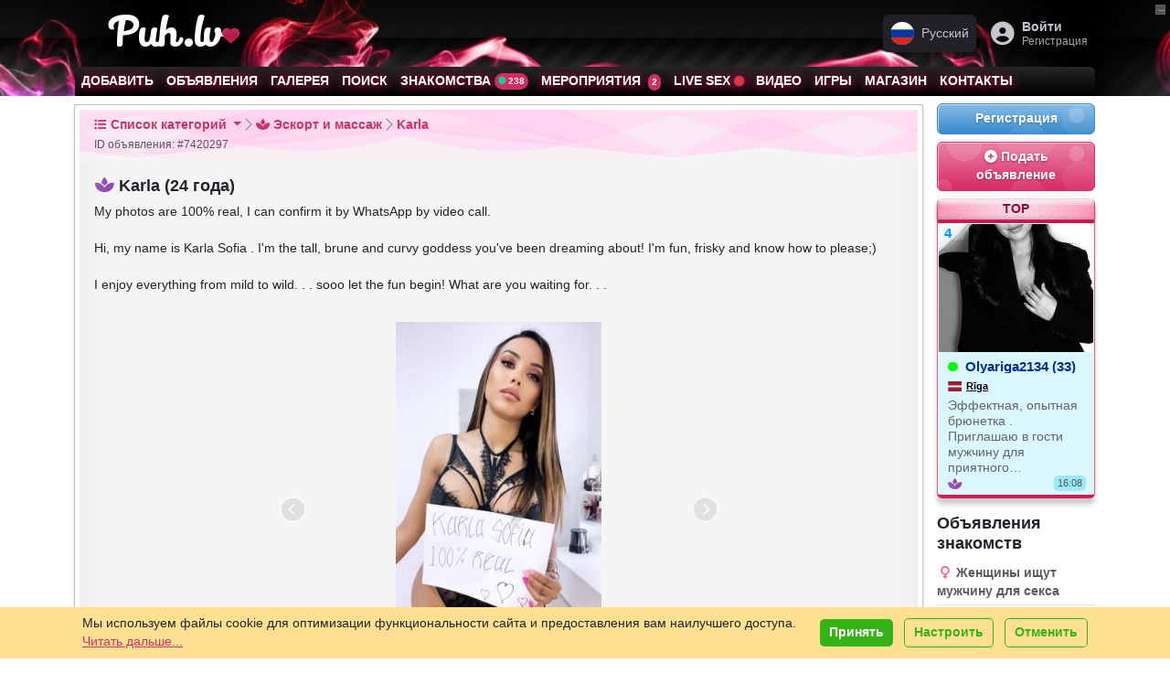

--- FILE ---
content_type: text/html; charset=UTF-8
request_url: https://puh.lv/ru/cat-escort-and-massage/ad-my-photos-are-100-re/7420297.html
body_size: 30491
content:
<!DOCTYPE html>
<html lang="ru" class="h-100" data-bs-theme="light">
<head>
    <meta charset="utf-8">
    <title>Karla (24 года) (Фото!) предлагает эскорт, массаж или другие услуги (№7420297) &raquo; Эскорт и массаж &raquo; Puh.lv</title>
    <meta property="og:title" content="Karla (24 года) (Фото!) предлагает эскорт, массаж или другие услуги (№7420297) &raquo; Эскорт и массаж &raquo; Puh.lv"/>
    <meta property="og:type" content="profile"/>
    <meta property="og:url" content="https://puh.lv/ru/cat-escort-and-massage/ad-my-photos-are-100-re/7420297.html"/>
    <meta property="og:description" content="My photos are 100% real, I can confirm it by WhatsApp by video call.   Hi, my name is Karla Sofia . I'm the tall, brune and curvy goddess you've been dream…"/>
    <meta property="og:site_name" content="Puh.lv"/>
    
        <meta property="og:image" content="https://puh.lv/photo/small/7420297(7804371)-my-photos-are-100-re.jpg"/>
    <meta name="theme-color"
          content="#990033">    <meta name="keywords" content="Подать объявление, добавить объявление, объявления, секс объявления, photos, 100%, real, confirm, whatsapp, video, name, karla, sofia, i'm, brune, curvy, goddess, you've, dreaming, fun, frisky, please;, everything, mild"/>
    <meta name="description" content="My photos are 100% real, I can confirm it by WhatsApp by video call.   Hi, my name is Karla Sofia . I'm the tall, brune and curvy goddess you've been dream…"/>
    <meta name="abstract" content="My photos are 100% real, I can confirm it by WhatsApp by video call.   Hi, my name is Karla Sofia . I'm the tall, brune and curvy goddess you've been dream…"/>
    <meta http-equiv="content-language" content="ru"/>
    <meta name="robots" content="all"/>
    <meta name="copyright" content="Copyright 2002-2026 Puh.lv"/>
    <link href="/en/" hreflang="en" rel="alternate"
          title="Puh.lv in English"
          type="text/html"/>
    <link href="/lv/" hreflang="lv" rel="alternate"
          title="Puh.lv latviski"
          type="text/html"/>
    <link href="/ru/" hreflang="ru" rel="alternate"
          title="Puh.lv по-русски"
          type="text/html"/>
    <link href="/lt/" hreflang="lt" rel="alternate"
          title="Svetainės Puh.lv lietuvių kalba"
          type="text/html"/>
    <meta name='yandex-verification' content='77be8e35fe3e73ea'/>
    <meta name='yandex-verification' content='5ab7d5f4db66886f'/>
    <meta name="google-site-verification" content="az-9SUY2Mn0UJL9gMzF_grNr6jMdvdJW8XWUJ775Yqs"/>
    <meta name="google-site-verification" content="BsHROJM2TmpxamVnsx0tB-A5hvfIBc1lvmSMp1ckF7A"/>
    <meta name="y_key" content="18f8f7e60f90777d"/>
    <meta name="msvalidate.01" content="4729040059CD6FC3E4AEDA959B1FBA78"/>
    <meta name="wot-verification" content="e840d0e08839954b1f43"/>
    <meta name="alexaVerifyID" content="5dgEFkklcqW8oO7lrvGlfK0B5pA"/>
    <meta name="wot-verification" content="9651fac3954991e166ac"/>
    <link rel="alternate" type="application/rss+xml" title="Puh.lv - объявления и секс знакомства в Риге и Латвии. Подать объявление бесплатно!"
          href="/ru/rss.xml"/>

    <link type="image/vnd.microsoft.icon" href="/public/favicons/favicon-lv.ico" rel="icon">
    <link rel="icon" href="/public/favicons/favicon-lv.ico" type="image/x-icon"/>
    <link rel="shortcut icon" href="/public/favicons/favicon-lv.ico" type="image/x-icon"/>

    <link rel="apple-touch-startup-image"
          href="/public/images/apple-touch-icon-114x114.png"> 
    <link rel="apple-touch-icon" href="https://puh.lv/public/images/apple-touch-icon-57x57.png"/>
    <link rel="apple-touch-icon" sizes="72x72" href="/public/images/apple-touch-icon-72x72.png"/>
    <link rel="apple-touch-icon" sizes="114x114" href="/public/images/apple-touch-icon-114x114.png"/>


    

    

<meta http-equiv="X-UA-Compatible" content="IE=edge">
<meta name="viewport" content="width=device-width, initial-scale=1.0">


<!--[if lt IE 9]>
<script src="//cdnjs.cloudflare.com/ajax/libs/html5shiv/3.7.3/html5shiv.min.js"></script>
<script src="//cdnjs.cloudflare.com/ajax/libs/respond.js/1.4.2/respond.min.js"></script>
<![endif]-->

<link rel="stylesheet" href="https://cdnjs.cloudflare.com/ajax/libs/noUiSlider/15.8.1/nouislider.css"
      integrity="sha512-MKxcSu/LDtbIYHBNAWUQwfB3iVoG9xeMCm32QV5hZ/9lFaQZJVaXfz9aFa0IZExWzCpm7OWvp9zq9gVip/nLMg=="
      crossorigin="anonymous" referrerpolicy="no-referrer"/>


<link href="https://puh.lv/public/bootstrap-cut/bootstrap-5.3.3-cut.css?v=8205"
      rel="stylesheet">

<link href="https://puh.lv/public/css/style.css?8205"
      rel="stylesheet"/>

<link href="https://puh.lv/public/css/social/mail.css?8205"
      rel="stylesheet"/>
<link href="https://puh.lv/public/css/social/stream.css?8205"
      rel="stylesheet"/>

<link href="https://puh.lv/public/css/social/friendlist.css?8205" rel="stylesheet"/>
<link href="/public/fonts/Veronica-Script/style.css" rel="stylesheet">


<script type="text/javascript">
    var CUR_LANG = "ru";
    var GA_KEY = "UA-3109102-52";
    var CODED_USER_ID = '';
    var USER_PUBLIC_IP = "3.22.100.191";
    var showBlocks = 1;
    var TRANS_ARRAY = {
        lv: {add_gallery_item: 'Pievienot bildi', delete_gallery_item: 'Dzēst bildi?', error_uploading_gallery_item: 'Kļūda pievienojot bildi', loading: 'Ielāde...', areYouSureToCancelInvitation: 'Vai jūs tiešām vēlaties atcelt ielūgumu?', areYouSureToSetMessageStatusToSpamBlockedDelete: 'Vai jūs tiešām vēlaties to izdarīt?', unsent_message_warning: 'Jums ir neizsūtīta ziņa. Vai tiešām vēlaties aiziet, to neizsūtot?', newMessageTitleBlink: 'Jauns Ziņojums', },
ru: {add_gallery_item: 'Добавить фото', delete_gallery_item: 'Удалить фото?', error_uploading_gallery_item: 'Ошибка загрузки', loading: 'Подождите...', areYouSureToCancelInvitation: 'Вы точно хотите отменить приглашение?', areYouSureToSetMessageStatusToSpamBlockedDelete: 'Вы точно хотите это сделать?', unsent_message_warning: 'У вас есть несообщенное сообщение. Вы уверены, что хотите уйти, не отправив его?', newMessageTitleBlink: 'Новое Сообщение', },
en: {add_gallery_item: 'Add photo', delete_gallery_item: 'Remove photo?', error_uploading_gallery_item: 'Error uploading', loading: 'Loading...', areYouSureToCancelInvitation: 'Are you sure you want to cancel the invitation?', areYouSureToSetMessageStatusToSpamBlockedDelete: 'Are you sure you want to proceed?', unsent_message_warning: 'You have an unsent message. Are you sure you want to leave without sending it?', newMessageTitleBlink: 'New Message', },
lt: {add_gallery_item: 'Pridėti nuotrauką', delete_gallery_item: 'Ištrinti nuotrauką?', error_uploading_gallery_item: 'Įkėlimo klaida', loading: 'Įkeliama...', areYouSureToCancelInvitation: 'Ar tikrai norite atšaukti kvietimą?', areYouSureToSetMessageStatusToSpamBlockedDelete: 'Ar tikrai norite tai padaryti?', unsent_message_warning: 'Jūs turite neišsiųstą žinutę. Ar tikrai norite išeiti jos neišsiuntę?', newMessageTitleBlink: 'Nauja žinutė', },
ee: {add_gallery_item: 'Lisa foto', delete_gallery_item: 'Kustutada foto?', error_uploading_gallery_item: 'Üleslaadimisviga', loading: 'Oodake...', areYouSureToCancelInvitation: 'Kas olete kindel, et soovite kutse tühistada?', areYouSureToSetMessageStatusToSpamBlockedDelete: 'Kas olete kindel, et soovite seda teha?', unsent_message_warning: 'Teil on saatmata sõnum. Kas olete kindel, et soovite lahkuda seda saatmata?', newMessageTitleBlink: 'Uus sõnum', },
    };
</script>

<link rel="stylesheet" href="//cdn.jsdelivr.net/npm/bootstrap-icons@1.11.3/font/bootstrap-icons.min.css">

<link rel="stylesheet" href="https://cdnjs.cloudflare.com/ajax/libs/font-awesome/6.7.2/css/all.min.css" integrity="sha512-Evv84Mr4kqVGRNSgIGL/F/aIDqQb7xQ2vcrdIwxfjThSH8CSR7PBEakCr51Ck+w+/U6swU2Im1vVX0SVk9ABhg==" crossorigin="anonymous" referrerpolicy="no-referrer" />


<link rel="stylesheet" href="//cdn.jsdelivr.net/gh/lipis/flag-icons@7.0.0/css/flag-icons.min.css"/>


<script src="https://cdnjs.cloudflare.com/ajax/libs/noUiSlider/15.8.1/nouislider.min.js"
        integrity="sha512-g/feAizmeiVKSwvfW0Xk3ZHZqv5Zs8PEXEBKzL15pM0SevEvoX8eJ4yFWbqakvRj7vtw1Q97bLzEpG2IVWX0Mg=="
        crossorigin="anonymous"
        referrerpolicy="no-referrer"></script>

<!--    <script src="//cdn.jsdelivr.net/npm/bootstrap@5.3.6/dist/js/bootstrap.bundle.min.js"-->
<!--            integrity="sha384-YvpcrYf0tY3lHB60NNkmXc5s9fDVZLESaAA55NDzOxhy9GkcIdslK1eN7N6jIeHz"-->
<!--            crossorigin="anonymous"></script>-->
<script src="/public/bootstrap-cut/bootstrap.bundle.min.js"></script>


<link rel="stylesheet" href="//unpkg.com/leaflet/dist/leaflet.css"/>
<script src="//unpkg.com/leaflet/dist/leaflet.js"></script>

<script src="//unpkg.com/leaflet.markercluster/dist/leaflet.markercluster.js"></script>
<link rel="stylesheet" href="//unpkg.com/leaflet.markercluster/dist/MarkerCluster.css"/>
<link rel="stylesheet" href="//unpkg.com/leaflet.markercluster/dist/MarkerCluster.Default.css"/>


<link href="/public/css/social/incognito.css?8205" rel="stylesheet" type="text/css"/>


<script type="text/javascript"
        src="https://puh.lv/public/js/cookies.js?v=8205"></script>

<script type="text/javascript"
        src="https://puh.lv/public/js/dynamicMenu.js?v=8205"></script>


<script type="text/javascript" src="https://puh.lv/public/js/fullScreenSwitcher.js?v=8205"></script>

<script type="text/javascript" src="https://puh.lv/public/js/incognitoSwitcher.js?v=8205"></script>

<style>

    .table-simulate-container {
        display: block;
        width: 100%;
        box-sizing: border-box;
    }

    .table-simulate-container tr {
        display: flex;
        flex-wrap: wrap;
        margin-left: -15px;
        margin-right: -15px;
    }

    .table-simulate-container td {
        display: block;
        flex: 1;
        padding-left: 15px;
        padding-right: 15px;
        box-sizing: border-box;
    }

    .table-responsive {
        border: 1px dashed #00000021;
        border-radius: 10px;
        padding: 10px;
        background: rgba(0, 0, 0, 0.04);
        box-shadow: 5px 5px 5px inset #00000005;
        overflow: auto; /* Ensures the table content scrolls */
    }

    /* For Chrome, Safari, and other WebKit-based browsers */
    .table-responsive::-webkit-scrollbar {
        width: 8px; /* Adjust width for vertical scrollbar */
        height: 8px; /* Adjust height for horizontal scrollbar */
    }

    .table-responsive::-webkit-scrollbar-track {
        background: rgba(0, 0, 0, 0.1);
        border-radius: 10px;
    }

    .table-responsive::-webkit-scrollbar-thumb {
        background-color: #888; /* Change this color for the scrollbar thumb */
        border-radius: 10px;
        border: 2px solid transparent; /* Creates some padding between the thumb and track */
    }

    .table-responsive::-webkit-scrollbar-thumb:hover {
        background-color: #555; /* Darker color when hovering over the scrollbar */
    }

    /* For Firefox */
    .table-responsive {
        scrollbar-width: thin; /* Makes scrollbar thinner */
        scrollbar-color: #888 rgba(0, 0, 0, 0.1); /* Thumb and track color */
    }


</style>
    <script type="text/javascript">
        var MAIN_FRAME = true;
    </script>
</head>

<body class="h-100 lang-ru  ">

    <div id="b-compact-view" class="d-none d-md-block">
        <div class="b-toggler">
            <div class="b-toggler__i1"></div>
            <div class="b-toggler__i2"></div>
        </div>
    </div>

<div class="modal fade" id="modal-auth" tabindex="-1" aria-labelledby="modal-auth-label" aria-hidden="true">
    <div class="modal-dialog" role="document">
        <div class="modal-content cssbox">
            <div class="modal-header">
                <h2 class="modal-title" id="modal-auth-label">Войти</h2>
                <button type="button" class="btn-close" data-bs-dismiss="modal"
                        aria-label="Закрыть"></button>
            </div>
            <div class="modal-body">
                
            <form id="loginForm2122" class="registrationForm" method="post" name="login" onsubmit="" action="/ru/login/">
            <input type="hidden" name="go" value="users.login"/>
            <input type="hidden" name="thisurl64" value="aHR0cHM6Ly9wdWgubHYvcnUvY2F0LWVzY29ydC1hbmQtbWFzc2FnZS9hZC1teS1waG90b3MtYXJlLTEwMC1yZS83NDIwMjk3Lmh0bWw/bmM="/>


            


            <div class="oneField form-group mb-3 field-login-form-password required">
                <label for="emailLogin2122" class="preField form-label">E-mail<span class="reqMark"></span></label>
                <input required autofocus autocomplete="current-password" type="email" name="email"
                       id="emailLogin2122"
                       class="required validate-email form-control" value="">

                <div id="email-E" class="help-block"></div>
            </div>


            <div class="oneField form-group mb-3 field-login-form-password required">
                <label for="passwordLogin2122" class="preField form-label">Пароль<span class="reqMark"></span></label>
                <input autocomplete="current-password" required type="password" name="password" id="passwordLogin2122"
                       class="form-control required validate-custom /.{8,}/">

                <div id="password-E" class="help-block"></div>
            </div>

            <div class="oneField form-group mb-3 field-login-form-password">
                <div class="form-check">
                            
                    <input name="remember_password" id="remember_passwordLogin2122" type="checkbox" class="form-check-input" value="1">
                    <label for="remember_passwordLogin2122" class="postField form-check-label">Запомнить меня</label>
               
                    <div id="remember_password-E" class="help-block"></div>
                </div>
            </div>
            
          


            <div class="actions d-grid gap-2">
                <button class="btn btn-primary btn-lg" type="submit"  name="submitRegistration">Войти</button>
                <div class="text-center">
                    <a class="" href="/ru/forgot/">Забыли пароль?</a>
               </div>
           </div>
           

            <script>
                window.addEventListener('load', function () {
                    addFingerPrints('#loginForm2122');
                });
            </script>

            </form>
            
            </div>
            <div class="modal-footer">
                <div class="text-center"><a class=""
                                            href="/ru/register/">Зарегистрироваться?</a>
                </div>
            </div>
        </div>
    </div>
</div>


<div class="modal fade" id="modal-language-switcher" tabindex="-1" aria-labelledby="modal-language-switcher-label"
     aria-hidden="true">
    <div class="modal-dialog" role="document">
        <div class="modal-content">
            <div class="modal-header">
                <h4 class="modal-title" id="modal-language-switcher-label"><i
                            class="fa fs-2 fa-language"></i> Текущий язык:  Русский                </h4>
                <button type="button" class="btn-close" data-bs-dismiss="modal"
                        aria-label="Закрыть"></button>
            </div>
            <div class="modal-body">
                <div class="list-group">
                    

                        <a class="language-item d-flex align-items-center list-group-item list-group-item-action "
                           href="https://puh.lv/lv/cat-escort-and-massage/ad-my-photos-are-100-re/7420297.html">
                            <span class="fs-1 me-3 align-self-center fi fi-lv"></span>
                            <div class="text-start">
                                <div class="language-name fw-bold">Latviešu</div>
                                <div class="language-name-ascii opacity-50 d-block border-top">Latvian</div>
                            </div>
                                                    </a>


                    

                        <a class="language-item d-flex align-items-center list-group-item list-group-item-action active"
                           href="https://puh.lv/ru/cat-escort-and-massage/ad-my-photos-are-100-re/7420297.html">
                            <span class="fs-1 me-3 align-self-center fi fi-ru"></span>
                            <div class="text-start">
                                <div class="language-name fw-bold">Русский</div>
                                <div class="language-name-ascii opacity-50 d-block border-top">Russian</div>
                            </div>
                                                            <div class="language-name-active ms-auto badge text-bg-light">
                                    <span>текущий</span>
                                    <i class="fe fe-check"></i>
                                </div>
                                                    </a>


                    

                        <a class="language-item d-flex align-items-center list-group-item list-group-item-action "
                           href="https://puh.lv/en/cat-escort-and-massage/ad-my-photos-are-100-re/7420297.html">
                            <span class="fs-1 me-3 align-self-center fi fi-gb"></span>
                            <div class="text-start">
                                <div class="language-name fw-bold">English</div>
                                <div class="language-name-ascii opacity-50 d-block border-top">English</div>
                            </div>
                                                    </a>


                    

                        <a class="language-item d-flex align-items-center list-group-item list-group-item-action "
                           href="https://puh.lv/lt/cat-escort-and-massage/ad-my-photos-are-100-re/7420297.html">
                            <span class="fs-1 me-3 align-self-center fi fi-lt"></span>
                            <div class="text-start">
                                <div class="language-name fw-bold">Lietuvių</div>
                                <div class="language-name-ascii opacity-50 d-block border-top">Lithuanian</div>
                            </div>
                                                    </a>


                    

                        <a class="language-item d-flex align-items-center list-group-item list-group-item-action "
                           href="https://puh.lv/ee/cat-escort-and-massage/ad-my-photos-are-100-re/7420297.html">
                            <span class="fs-1 me-3 align-self-center fi fi-ee"></span>
                            <div class="text-start">
                                <div class="language-name fw-bold">Eesti</div>
                                <div class="language-name-ascii opacity-50 d-block border-top">Estonian</div>
                            </div>
                                                    </a>


                                    </div>

            </div>
            <div class="modal-footer">
                <button type="button" class="btn btn-secondary"
                        data-bs-dismiss="modal">Закрыть</button>
            </div>
        </div>
    </div>
</div>


<!-- Modal structure -->
<div class="modal fade" id="resultsModal" tabindex="-1" aria-labelledby="resultsModalLabel" aria-hidden="true">
    <div class="modal-dialog">
        <div class="modal-content">
            <div class="modal-header">
                <h5 class="modal-title" id="resultsModalLabel">Results</h5>
                <button type="button" class="btn-close" data-bs-dismiss="modal" aria-label="Close"></button>
            </div>
            <div class="modal-body" id="modalResultsContent">
                <!-- AJAX results will be loaded here -->
            </div>
        </div>
    </div>
</div>




<nav class="navbar navbar-light m-0 p-0">
    <div class="offcanvas offcanvas-start" tabindex="-1" id="offcanvasMenuNavbar">
        <div class="offcanvas-header h5 m-0 py-1 ps-2">


            <a class="py-0 logo navbar-brand d-flex align-items-center flex-shrink-0  flex-grow-1"
               title="Puh.lv - объявления и секс знакомства в Риге и Латвии. Подать объявление бесплатно!"
               href="/ru/">

                <span class="d-block d-sm-block">
                                                    <svg class="d-none1 d-md-inline-block1 svg-logo-icon" style="">
                            <use xlink:href="/public/images/Feather.svg?8205#logo-header-gradient-lv"></use>
                        </svg>
                                            Puh.lv                        <i class="fa fa-heart pink-text" style="
    font-size: 0.4em;
    position: absolute;
    margin-top: -0.1em;
"></i>
                    </span>
            </a>


            <button type="button" class="btn-close text-reset ms-auto" data-bs-dismiss="offcanvas"
                    aria-label="Close"></button>
        </div>
        <div class="offcanvas-body p-0">


                            <!-- Login + Join Buttons -->
                <div class="m-2 mb-3 text-center">
                    <div class="d-grid gap-2">
                        <a href="/ru/login/" class="btn btn-primary fw-bold">
                            <i class="fa-solid fa-right-to-bracket me-1"></i>Войти                        </a>
                        <a href="/ru/register/" class="btn btn-secondary fw-bold">
                            <i class="fa-solid fa-user-plus me-1"></i>Бесплатная регистрация                        </a>
                    </div>
                    <p class="mt-2 small mb-0 fw-bold">
                        Создать свой БЕСПЛАТНЫЙ аккаунт сейчас, это займет всего несколько секунд                    </p>
                </div>


            

            <!-- Language Dropdown -->
                            <div class="dropdown m-2 mb-3 ">
                    <button class="btn btn-light  fs-6 w-100 d-flex justify-content-between align-items-center" type="button" data-bs-toggle="dropdown"
                            aria-expanded="false">
            <span>
                <span class="fi fi-ru me-2"></span>
                Русский            </span>
                        <i class="fa-solid fa-caret-down"></i>
                    </button>
                    <ul class="dropdown-menu w-100  fs-6">
                                                    <li>
                                <a class="dropdown-item d-flex align-items-center " href="https://puh.lv/lv/cat-escort-and-massage/ad-my-photos-are-100-re/7420297.html">
                                    <span class="fi fi-lv me-2"></span>
                                    Latviešu                                </a>
                            </li>
                                                    <li>
                                <a class="dropdown-item d-flex align-items-center active" href="https://puh.lv/ru/cat-escort-and-massage/ad-my-photos-are-100-re/7420297.html">
                                    <span class="fi fi-ru me-2"></span>
                                    Русский                                </a>
                            </li>
                                                    <li>
                                <a class="dropdown-item d-flex align-items-center " href="https://puh.lv/en/cat-escort-and-massage/ad-my-photos-are-100-re/7420297.html">
                                    <span class="fi fi-gb me-2"></span>
                                    English                                </a>
                            </li>
                                                    <li>
                                <a class="dropdown-item d-flex align-items-center " href="https://puh.lv/lt/cat-escort-and-massage/ad-my-photos-are-100-re/7420297.html">
                                    <span class="fi fi-lt me-2"></span>
                                    Lietuvių                                </a>
                            </li>
                                                    <li>
                                <a class="dropdown-item d-flex align-items-center " href="https://puh.lv/ee/cat-escort-and-massage/ad-my-photos-are-100-re/7420297.html">
                                    <span class="fi fi-ee me-2"></span>
                                    Eesti                                </a>
                            </li>
                                            </ul>
                </div>
            

            <!-- Main Nav Items (Use .nav .flex-column or .list-group, etc.) -->
            <ul class="list-group list-group-flush mb-3  fs-6">

                <!-- "Add" -->
                <li class="list-group-item">
                    <a href="/ru/"
                       class="text-decoration-none d-flex align-items-center "
                       onclick="trackEvent(['menu/start', 'clicked']);">
                        <i class="fa-solid fa-house me-2 fa-fw"></i>
                        <span>Главная страница</span>
                        <!-- Arrow on the far right -->
                        <i class="fa-solid fa-arrow-right ms-auto"></i>
                    </a>
                </li>


                

                    <!-- "Add" -->
                    <li class="list-group-item">
                        <a href="/ru/cat-escort-and-massage/add/"
                           class="text-decoration-none d-flex align-items-center "
                           onclick="trackEvent(['menu/add', 'clicked']);">
                            <i class="fa fa-plus me-2 fa-fw"></i>
                            <span>Подать объявление</span>
                            <!-- Arrow on the far right -->
                            <i class="fa-solid fa-arrow-right ms-auto"></i>
                        </a>
                    </li>

                    <!-- "Ads" -->
                    <li class="list-group-item">
                        <a href="/ru/categories/"
                           class="text-decoration-none d-flex align-items-center "
                           onclick="trackEvent(['menu/ads', 'clicked']);"
                           rel="index">
                            <i class="fa fa-bullhorn me-2 fa-fw"></i>
                            <span>Объявления</span>
                            <i class="fa-solid fa-arrow-right ms-auto"></i>
                        </a>
                    </li>

                    <!-- "Gallery" -->
                    <li class="list-group-item">
                        <a href="/ru/gallery/"
                           class="text-decoration-none d-flex align-items-center "
                           onclick="trackEvent(['menu/gallery', 'clicked']);">
                            <i class="fa fa-image me-2 fa-fw"></i>
                            <span>Галерея</span>
                            <i class="fa-solid fa-arrow-right ms-auto"></i>
                        </a>
                    </li>

                    <!-- "Search" -->
                    <li class="list-group-item">
                        <a href="/ru/search/"
                           class="text-decoration-none d-flex align-items-center ">
                            <i class="fa fa-search me-2 fa-fw"></i>
                            <span>Поиск</span>
                            <i class="fa-solid fa-arrow-right ms-auto"></i>
                        </a>
                    </li>
                
                                    <!-- "Dating" (badge + arrow on right) -->
                    <li class="list-group-item">
                        <a href="/ru/dating/?locationType=near&country=lv"
                           class="text-decoration-none d-flex align-items-center "
                           onclick="trackEvent(['menu/dating/start', 'clicked']);">
                            <i class="fa fa-globe me-2 fa-fw"></i>
                            <span>Знакомства</span>
                            <!-- Badge for user count, then arrow -->
                            <span class="badge bg-primary rounded-pill ms-auto me-2" title="Всего онлайн">
        <i class="fa-solid fa-xs fa-circle text-teal fa-beat"></i>
        238 Онлайн      </span>
                            <i class="fa-solid fa-arrow-right"></i>
                        </a>
                    </li>


                
                                    <!-- "Events" (badge + arrow on right) -->
                    <li class="list-group-item">
                        <a href="/ru/events/"
                           class="text-decoration-none d-flex align-items-center "
                           onclick="trackEvent(['menu/events', 'clicked']);">
                            <i class="fa-solid fa-calendar-plus me-2 fa-fw"></i>
                            <span>Мероприятия</span>
                            <!-- Upcoming events count badge, then arrow -->
                            <span class="badge bg-primary rounded-pill ms-auto me-2">
                                <i class="fa-solid fa-calendar-check fa-fw"></i>
                                2                            </span>
                            <i class="fa-solid fa-arrow-right"></i>
                        </a>
                    </li>
                
                                    <!-- "LiveSex" -->
                    <li class="list-group-item">
                        <a href="https://cams.puh.lv"
                           target="_blank"
                           class="text-decoration-none d-flex align-items-center "
                           onclick="trackEvent(['menu/livesex', 'clicked']);"
                           rel="help">
                            <i class="bi bi-webcam-fill me-2 fa-fw"></i>
                            <span>
                                        Live sex                                        <i class="fa-solid fa-xs fa-circle text-danger fa-beat"></i>
                                    </span>
                            <i class="fa-solid fa-arrow-right ms-auto"></i>
                        </a>
                    </li>


                
                                    <!-- "Videos" -->
                    <li class="list-group-item">
                        <a href="/ru/videos/"
                           class="text-decoration-none d-flex align-items-center "
                           onclick="trackEvent(['menu/videos', 'clicked']);">
                            <i class="fa fa-video me-2 fa-fw"></i>
                            <span>Видео</span>
                            <i class="fa-solid fa-arrow-right ms-auto"></i>
                        </a>
                    </li>
                

                                    <li class="list-group-item">
                        <a href="/ru/games/"
                           class="text-decoration-none d-flex align-items-center "
                           onclick="trackEvent(['menu/games', 'clicked']);">
                            <i class="fa-solid fa-gamepad me-2 fa-fw"></i>
                            <span>Игры</span>
                            <i class="fa-solid fa-arrow-right ms-auto"></i>
                        </a>
                    </li>
                


                
                                    <li class="list-group-item">
                        <a href="/ru/shop/"
                           class="text-decoration-none d-flex align-items-center "
                           onclick="trackEvent(['menu/shop', 'clicked']);">
                            <i class="fa-solid fa-cart-shopping me-2 fa-fw"></i>
                            <span>Магазин</span>
                            <i class="fa-solid fa-arrow-right ms-auto"></i>
                        </a>
                    </li>
                
                <!-- "Help / Contacts" -->
                <li class="list-group-item">
                    <a href="/ru/help/"
                       class="text-decoration-none d-flex align-items-center "
                       onclick="trackEvent(['menu/help', 'clicked']);"
                       rel="help">
                        <i class="fa fa-question-circle me-2 fa-fw"></i>
                        <span>Поддержка</span>
                        <i class="fa-solid fa-arrow-right ms-auto"></i>
                    </a>
                </li>


                

                <li class="list-group-item">
                    <div class="d-flex align-items-center btn btn-link fs-6">
                        <!-- Left icon (we'll update it dynamically if desired) -->
                        <i class="fa-solid fa-user-secret fa-fw me-2 incognito-toggle-icon"></i>

                        <!-- Label -->
                        <label class="form-check-label flex-grow-1 text-start" for="incognitoSwitch">
                            Режим инкогнито                        </label>


                        <!-- NEW: The form-switch for incognito -->
                        <div class="form-check form-switch">
                            <input
                                    class="form-check-input incognito-switch"
                                    type="checkbox"
                                    role="switch"
                                    id="incognitoSwitch"
                            >
                        </div>
                    </div>
                </li>



                
            </ul>


            <!-- Social networks row -->
            <div class="d-flex gap-3 mb-3 justify-content-center">
                <!-- WhatsApp icon -->
                <a href="whatsapp://send?phone=+37128319913&amp;abid=+37128319913"
                   class="text-secondary" rel="nofollow" target="_blank">
                    <i class="fa-brands fa-whatsapp fa-2x"></i>
                </a>
                <!-- Telegram icon -->
                <a href="https://t.me/sensora_lv" class="text-secondary" rel="nofollow" target="_blank">
                    <i class="fa-brands fa-telegram fa-2x"></i>
                </a>
                <!-- Email icon -->
                <a href="/cdn-cgi/l/email-protection#c6afa8a0a986b6b3aee8aab0" class="text-secondary" rel="nofollow" target="_blank">
                    <i class="fa-solid fa-envelope fa-2x"></i>
                </a>
            </div>


            <!-- Footer / Disclaimer -->
            <div class="m-2 border-top pt-3 small">
                <p class="copy mb-2 text-muted">
                    Puh.lv &copy; 2002-2026                </p>
                <p class="mb-0  text-muted">
                    <a href="/ru/rules/" class="text-muted fw-bold text-decoration-underline">Правила</a> •
                    <a href="https://sensora.lv/privacy" onclick="return false;" class="privacy-button text-muted fw-bold text-decoration-underline"><i
                                class="fa fa-user-shield me-1"></i>Политика конфиденциальности</a>



                    <br>
                    <a class="text-muted fw-bold text-decoration-underline" href="/ru/services/">Услуги и цены</a> •
                    <a class="text-muted fw-bold text-decoration-underline" href="/ru/partners/">Для рекламодателей</a>
                </p>
                <p class="mb-0  text-muted">
                    Отказ от ответственности: Все участники и лица, представленные на нашем сайте, подтвердили в договоре, что им не менее 18 лет.                </p>
            </div>


        </div>
    </div>
</nav>








<nav class="navbar navbar-light m-0 p-0">
    <div class="offcanvas offcanvas-end" tabindex="-1" id="offcanvasUserNavbar">
        <div class="offcanvas-header h5 m-0"><i class="fa fa-id-badge me-2"></i>Мой аккаунт            <button type="button" class="btn-close text-reset ms-auto" data-bs-dismiss="offcanvas"
                    aria-label="Close"></button>
        </div>
        <div class="offcanvas-body p-2 pt-0">


            <div class="w-100">
                <div class="sidebar-menu fs-6">


                    

                        <div class="block card mb-0">
                            <div class="card-header"><i
                                        class="fa fa-fw me-1 fa-sign-in-alt"></i>Войти                            </div>
                            <div class="card-body p-2">
                                
            <form id="loginForm8105" class="registrationForm" method="post" name="login" onsubmit="" action="/ru/login/">
            <input type="hidden" name="go" value="users.login"/>
            <input type="hidden" name="thisurl64" value="aHR0cHM6Ly9wdWgubHYvcnUvY2F0LWVzY29ydC1hbmQtbWFzc2FnZS9hZC1teS1waG90b3MtYXJlLTEwMC1yZS83NDIwMjk3Lmh0bWw/bmM="/>


            


            <div class="oneField form-group mb-3 field-login-form-password required">
                <label for="emailLogin8105" class="preField form-label">E-mail<span class="reqMark"></span></label>
                <input required autofocus autocomplete="current-password" type="email" name="email"
                       id="emailLogin8105"
                       class="required validate-email form-control" value="">

                <div id="email-E" class="help-block"></div>
            </div>


            <div class="oneField form-group mb-3 field-login-form-password required">
                <label for="passwordLogin8105" class="preField form-label">Пароль<span class="reqMark"></span></label>
                <input autocomplete="current-password" required type="password" name="password" id="passwordLogin8105"
                       class="form-control required validate-custom /.{8,}/">

                <div id="password-E" class="help-block"></div>
            </div>

            <div class="oneField form-group mb-3 field-login-form-password">
                <div class="form-check">
                            
                    <input name="remember_password" id="remember_passwordLogin8105" type="checkbox" class="form-check-input" value="1">
                    <label for="remember_passwordLogin8105" class="postField form-check-label">Запомнить меня</label>
               
                    <div id="remember_password-E" class="help-block"></div>
                </div>
            </div>
            
          


            <div class="actions d-grid gap-2">
                <button class="btn btn-primary btn-lg" type="submit"  name="submitRegistration">Войти</button>
                <div class="text-center">
                    <a class="" href="/ru/forgot/">Забыли пароль?</a>
               </div>
           </div>
           

            <script data-cfasync="false" src="/cdn-cgi/scripts/5c5dd728/cloudflare-static/email-decode.min.js"></script><script>
                window.addEventListener('load', function () {
                    addFingerPrints('#loginForm8105');
                });
            </script>

            </form>
            

                                <!-- Register Call-to-Action -->
                                <div class="text-center mt-4">
                                    <p class="small">Нет аккаунта? Зарегистрируйтесь сейчас!</p>
                                    <a class="btn btn-outline-primary btn-sm" href="/ru/register/">
                                        <i class="fa fa-fw me-2 fa-user-plus"></i>Регистрация                                    </a>
                                </div>


                            </div>
                        </div>

                    

                </div>
            </div>
        </div>
</nav>



<header data-bs-theme="dark" role="banner">
    <div class="header shadow">
        <div class="container-md-custom gx-3 gx-sm-0 gx-md-4 container">
            <div class="navbar navbar-expand align-items-center py-1 py-md-3">

                


                    <button class="p-2 mx-n2 me-n1 nav-item nav-link btn btn-outline-primary header-toggler d-md-none collapsed" type="button" data-bs-toggle="offcanvas"
                            data-bs-target="#offcanvasMenuNavbar"
                            aria-controls="offcanvasMenuNavbar">
                        <i class="fa fa-bars fs-2"></i>
                    </button>


                <a class="py-0 logo navbar-brand d-flex align-items-center flex-shrink-0  flex-grow-1"
                   title="Puh.lv - объявления и секс знакомства в Риге и Латвии. Подать объявление бесплатно!"
                   href="/ru/">
                    <!--                        <img id="icon_puh" class="d-inline-block align-text-top me-2" src="/public/images/logo.png" alt="-->
                    <!--">-->

                    <!--                    <span class=""><span class=" pink-text">Puh</span><span class="blue-text">.lv</span></span>-->


                    <div class="d-none d-sm-none" style="
                        background: white;
                        border-radius: 50%;
                        display: block;
                        width: 38px;
                        height: 38px;
                        margin-right: 11px;
                    ">
                            <span class="header-text"
                                  style="    font-size: 0.7em;
    display: block;
    margin-top: 1px;
    margin-left: -1px;"><i class="fa-fw fa fa-feather-pointed"></i></span>

                        <span class="header-text" style="
                            font-size: 30px;
                            display: block;
                            margin-top: 4px;
                            margin-left: 2px;

                        "></span>
                        <i class="fa fa-heart pink-text" style="
                            font-size: 0.28em;
                                position: absolute;
                                margin-left: 3em;
                                margin-top: -4em;
                            "></i>
                    </div>


                    <span class="white-text d-block d-sm-block">
                                                    <svg class="d-none1 d-md-inline-block1 svg-logo-icon" style="">
                            <use xlink:href="/public/images/Feather.svg?8205#logo-header-gradient-lv"></use>
                        </svg>
                                                Puh.lv                        <i class="fa fa-heart pink-text" style="
    font-size: 0.4em;
    position: absolute;
    margin-top: -0.1em;
"></i>
                    </span>



                    <!--                        <span class="d-flex flex-column">-->
                    <!--                            <span class="">-->
                    <!--                                -->                    <!--                            </span>-->
                    <!--                            <span class="d-none d-lg-block"><small>-->
                    <!--</small></span>-->
                    <!--                        </span>-->
                </a>


                

                <ul class="nav nav-pills navbar-nav flex-nowrap list-unstyled ms-auto align-items-center">

                    



                    
                                            <li class="nav-item dropdown d-none d-md-inline-block">
                            <!-- modal -->
                            <a href="#"
                               class="nav-link bg-light btn btn-outline-primary d-flex align-items-center pr-0 leading-none language-switcher-current"
                               data-bs-toggle="dropdown"
                               data-bs-target="#modal-language-switcher" aria-expanded="false">
                                <i class="fi fs-2 fis rounded-circle round-circle fi-ru"></i>
                                <span class="ms-2 nav-item  d-none d-lg-block">Русский</span>
                            </a>

                            <div class="dropdown-menu dropdown-menu-end dropdown-menu-arrow" style="">
                                                                    <a href="https://puh.lv/lv/cat-escort-and-massage/ad-my-photos-are-100-re/7420297.html"
                                       class="dropdown-item d-flex ">
                                        <span class="dropdown-icon me-3 align-self-center fi fi-lv"></span>
                                        <span>Latviešu</span>
                                    </a>
                                                                    <a href="https://puh.lv/ru/cat-escort-and-massage/ad-my-photos-are-100-re/7420297.html"
                                       class="dropdown-item d-flex active">
                                        <span class="dropdown-icon me-3 align-self-center fi fi-ru"></span>
                                        <span>Русский</span>
                                    </a>
                                                                    <a href="https://puh.lv/en/cat-escort-and-massage/ad-my-photos-are-100-re/7420297.html"
                                       class="dropdown-item d-flex ">
                                        <span class="dropdown-icon me-3 align-self-center fi fi-gb"></span>
                                        <span>English</span>
                                    </a>
                                                                    <a href="https://puh.lv/lt/cat-escort-and-massage/ad-my-photos-are-100-re/7420297.html"
                                       class="dropdown-item d-flex ">
                                        <span class="dropdown-icon me-3 align-self-center fi fi-lt"></span>
                                        <span>Lietuvių</span>
                                    </a>
                                                                    <a href="https://puh.lv/ee/cat-escort-and-massage/ad-my-photos-are-100-re/7420297.html"
                                       class="dropdown-item d-flex ">
                                        <span class="dropdown-icon me-3 align-self-center fi fi-ee"></span>
                                        <span>Eesti</span>
                                    </a>
                                
                            </div>
                        </li>
                    




                                            
                        <li class="nav-item dropdown">
                            <!--data-bs-toggle="dropdown" aria-expanded="false"-->
                            <a style="margin: -0.5rem 0rem;"
                               class="ms-2 nav-link text-start btn btn-outline-primary  position-relative d-flex align-items-center pr-0 leading-none"
                               data-bs-toggle="modal" data-bs-target="#modal-auth"
                               href="/ru/login/">
                                <i class="fa fs-2 fa-circle-user rounded-circle shadow-sm me-2"></i>
                                <span class="lh-sm">
                                    <span class="fw-bold text-default">Войти</span>
                                    <small class="text-muted d-block">Регистрация</small>
                                </span>
                            </a>
                        </li>
                    

                </ul>
            </div>
        </div>


        <div class="d-md-block collapse" id="header-navigation">
            <div class="gx-0 gx-md-4 container-md-custom container">
                <div class="row align-items-center">
                    <nav class="puh">
                        <div class="col-lg order-lg-first rounded-top bg-black bg-gradient rounded-top">

                            <div class="nav nav-pills  text-uppercase fw-bold text-white  border-0 d-flex flex-row justify-content-center justify-content-md-start">

                                                                    <a class="nav-item nav-link d-flex align-items-center flex-column flex-md-row "
                                       onclick="trackEvent(['menu/add', 'clicked']);"
                                       href="/ru/cat-escort-and-massage/add/">
                                        <i class="fa fa-plus mb-2 mb-md-0 me-0 me-md-2 d-sm-none"></i>
                                        <span class="label">Добавить</span>
                                    </a>
                                    <a class="nav-item nav-link d-flex align-items-center flex-column flex-md-row "
                                       onclick="trackEvent(['menu/ads', 'clicked']);"
                                       rel="index"
                                       href="/ru/categories/">
                                        <i class="fa fa-bullhorn mb-2 mb-md-0 me-0 me-md-2 d-sm-none"></i>
                                        <span class="label">Объявления</span>
                                    </a>
                                    <a class="nav-item nav-link d-flex align-items-center flex-column flex-md-row "
                                       onclick="trackEvent(['menu/gallery', 'clicked']);"
                                       href="/ru/gallery/">
                                        <i class="fa fa-image mb-2 mb-md-0 me-0 me-md-2 d-sm-none"></i>
                                        <span class="label">Галерея</span>
                                    </a>
                                                                        <a class="nav-item nav-link d-flex align-items-center flex-column flex-md-row "
                                       href="/ru/search/">
                                        <i class="fa fa-search mb-2 mb-md-0 me-0 me-md-2 d-sm-none"></i>
                                        <span class="label">Поиск</span></a>
                                                                                                    <a class="nav-item nav-link d-flex align-items-center flex-column flex-md-row "
                                       onclick="trackEvent(['menu/dating/start', 'clicked']);"
                                       href="/ru/dating/?locationType=near&country=lv">
                                        <i class="fa fa-globe mb-2 mb-md-0 me-0 me-md-2 d-sm-none"></i>
                                        <span class="label d-flex align-items-center">Знакомства
                                            <!-- Online Users -->
                                            <span
                                                    class="badge text-bg-primary bg-primary rounded-pill ms-1 px-1"
                                                    title="Всего онлайн">
                                                <i class="fa-solid fa-xs fa-circle text-teal fa-beat"></i>
                                                238                                            </span>
                                        </span>
                                    </a>
                                                                    


                                                                    <a class="nav-item nav-link d-flex align-items-center flex-column flex-md-row "
                                       onclick="trackEvent(['menu/events', 'clicked']);"
                                       href="/ru/events/">
                                        <i class="fa-solid fa-calendar-plus mb-2 mb-md-0 me-0 me-md-2 d-sm-none"></i>
                                        <span class="label">Мероприятия
                                            <!-- Upcoming events -->
                                            <span
                                                    class="badge text-bg-primary bg-primary rounded-pill ms-1 px-1"
                                                    title="Всего онлайн">2</span>
                                        </span>
                                    </a>
                                


                                                                    <a class="nav-item nav-link d-flex align-items-center flex-column flex-md-row "
                                       onclick="trackEvent(['menu/livesex', 'clicked']);"
                                       rel="help"
                                       target="_blank"
                                       href="https://cams.puh.lv">


                                        <i class="fa bi bi-webcam-fill mb-2 mb-md-0 me-0 me-md-2 d-sm-none"></i>
                                        <span class="label">Live sex <i
                                                    class="fa-solid fa-xs fa-circle text-danger fa-beat"></i>
</span>
                                    </a>


                                    

                                


                                                                    <a class="nav-item nav-link d-flex align-items-center flex-column flex-md-row "
                                       onclick="trackEvent(['menu/videos', 'clicked']);"
                                       href="/ru/videos/">
                                        <i class="fa fa-video mb-2 mb-md-0 me-0 me-md-2 d-sm-none"></i>
                                        <span class="label">Видео</span>
                                    </a>
                                

                                                                    <a class="nav-item nav-link d-flex align-items-center flex-column flex-md-row "
                                       onclick="trackEvent(['menu/games', 'clicked']);"
                                       href="/ru/games/">
                                        <i class="fa-solid fa-gamepad mb-2 mb-md-0 me-0 me-md-2 d-sm-none"></i>
                                        <span class="label">Игры</span>
                                    </a>
                                



                                

                                                                    <a class="nav-item nav-link d-flex align-items-center flex-column flex-md-row "
                                       onclick="trackEvent(['menu/shop', 'clicked']);"
                                       href="/ru/shop/">
                                        <i class="fa-solid fa-cart-shopping mb-2 mb-md-0 me-0 me-md-2 d-sm-none"></i>
                                        <span class="label">Магазин</span>
                                    </a>
                                

                                

                                <a class="nav-item nav-link d-flex align-items-center flex-column flex-md-row "
                                   onclick="trackEvent(['menu/help', 'clicked']);"
                                   rel="help"
                                   href="/ru/help/">
                                    <i class="fa fa-question-circle mb-2 mb-md-0 me-0 me-md-2 d-sm-none"></i>
                                    <span class="label">Контакты</span>
                                </a>


                                                            </div>
                                                    </div>
                    </nav>
                </div>
            </div>


        </div>
    </div>
</header>





<div class="gx-0 gx-md-4 container-md-custom container-sm">
    <div class="row gx-0 gx-md-3">

        

        


        
    </div>
</div>




<main id="content" role="main"
     class="gx-0 gx-md-4 container-md-custom container-sm">

        <div class="row gx-0 gx-md-3">

<div class="col-12 col-md-9 col-xl-10 my-2 order-3 order-md-2"><div class=""><a name="contents"></a>    <div class="cssbox card">
        <div class="card-header">
            <div xmlns="http://www.w3.org/1999/xhtml"
                 xmlns:rdf="http://www.w3.org/1999/02/22-rdf-syntax-ns#"
                 xmlns:rdfs="http://www.w3.org/2000/01/rdf-schema#"
                 xmlns:xsd="http://www.w3.org/2001/XMLSchema#"
                 xmlns:gr="http://purl.org/goodrelations/v1#"
                 xmlns:foaf="http://xmlns.com/foaf/0.1/">

                <div typeof="gr:Offering" about="#offering">
                    <div rev="gr:offers" resource="#company"></div>
                    <div property="gr:name" content="Karla"
                         xml:lang="ru"></div>
                    <div property="gr:description" content="My photos are 100% real,  I can confirm it by WhatsApp by video call. 

Hi,  my n…"
                         xml:lang="ru"></div>
                    <div property="gr:validFrom" content="2023-10-16T12:01:15+03:00"
                         datatype="xsd:dateTime"></div>
                    <div property="gr:validThrough" content="2024-10-15T12:01:15+03:00"
                         datatype="xsd:dateTime"></div>
                    <div property="gr:eligibleRegions" content="LV" datatype="xsd:string"></div>
                                            <div rel="foaf:depiction" resource="https://puh.lv/photo/large/7420297(7804371)-my-photos-are-100-re.jpg"></div>
                    
                    <div rel="gr:hasBusinessFunction"
                         resource="http://purl.org/goodrelations/v1#ProvideService"></div>
                    <div rel="foaf:page" resource="https://puh.lv/ru/cat-escort-and-massage/ad-my-photos-are-100-re/7420297.html"></div>
                    <div rel="gr:includes">
                        <div typeof="gr:SomeItems" about="#product">
                            <div property="gr:category" content="Эскорт и массаж"
                                 xml:lang="ru"></div>
                            <div property="gr:name" content="Karla"
                                 xml:lang="ru"></div>
                            <div property="gr:description" content="My photos are 100% real,  I can confirm it by WhatsApp by video call. 

Hi,  my n…"
                                 xml:lang="ru"></div>
                                                            <div rel="foaf:depiction" resource="https://puh.lv/photo/large/7420297(7804371)-my-photos-are-100-re.jpg"></div>
                                                        <div rel="foaf:page" resource="https://puh.lv/ru/cat-escort-and-massage/ad-my-photos-are-100-re/7420297.html"></div>
                        </div>
                    </div>
                </div>
            </div>


            <div id="content_title">

                                <div class="main_descr">


                                        <nav aria-label="breadcrumb">
                        <ol class="breadcrumb breadcrumb-chevron mb-1 fw-bold d-flex flex-nowrap align-items-center text-nowrap"
                            xmlns:v="http://rdf.data-vocabulary.org/#">
                                                        <li class="breadcrumb-item dropdown flex-shrink-0" typeof="v:Breadcrumb">
                                <a href="/ru/categories/" class="dropdown-toggle" id="categoriesDropdown"
                                   data-bs-toggle="dropdown" aria-expanded="false" rel="index"
                                   property="v:title" rel="v:url"
                                   title="Объявления знакомств">
                                    <i class="fa fa-list-ul"></i>
                                    <span class="d-none d-md-inline">Cписок категорий</span>
                                </a>

                                <!-- Bootstrap Dropdown Menu -->
                                <ul class="dropdown-menu" aria-labelledby="categoriesDropdown"
                                    style="max-width: 340px;">
                                    <!-- Category Dropdown Title -->
                                    <li class="dropdown-header fw-bold text-uppercase">
                                        Объявления знакомств                                    </li>
                                    <!-- Horizontal Divider -->
                                    <li>
                                        <hr class="dropdown-divider">
                                    </li>

                                                                                                                        <!-- Main Category -->
                                            <li>
                                                <a class="dropdown-item   d-flex align-items-start"
                                                   onclick="trackEvent(['page/category_list_small', 'clicked']);"
                                                   href="/ru/cat-girls-looking-for-sex/"
                                                   title="Категория Женщины ищут мужчину для секса (Объявления от женщин, которые хотят найти мужиков для секса) на доске бесплатных объявлений">
                                                    <i class="dropdown-icon flex-shrink-0 fa-fw fa fa-venus fa-colored cat_icon_color_girls-looking-for-sex"
                                                       title="Категория Женщины ищут мужчину для секса на доске бесплатных объявлений"></i>
                                                    <span class="text-wrap"
                                                          style="white-space: normal;">Женщины ищут мужчину для секса</span>
                                                </a>
                                            </li>

                                            <!-- Subcategories (if any) -->
                                            
                                                                                                                                                                <!-- Main Category -->
                                            <li>
                                                <a class="dropdown-item   d-flex align-items-start"
                                                   onclick="trackEvent(['page/category_list_small', 'clicked']);"
                                                   href="/ru/cat-girls-looking-for-love/"
                                                   title="Категория Женщины ищут мужчину для серьёзных отношений (Объявления от женщин, которые хотят найти мужиков для серьёзных отношений) на доске бесплатных объявлений">
                                                    <i class="dropdown-icon flex-shrink-0 fa-fw fa fa-heart fa-colored cat_icon_color_girls-looking-for-love"
                                                       title="Категория Женщины ищут мужчину для серьёзных отношений на доске бесплатных объявлений"></i>
                                                    <span class="text-wrap"
                                                          style="white-space: normal;">Женщины ищут мужчину для серьёзных отношений</span>
                                                </a>
                                            </li>

                                            <!-- Subcategories (if any) -->
                                            
                                                                                                                                                                <!-- Main Category -->
                                            <li>
                                                <a class="dropdown-item   d-flex align-items-start"
                                                   onclick="trackEvent(['page/category_list_small', 'clicked']);"
                                                   href="/ru/cat-sexwife/"
                                                   title="Категория Sexwife (Объявления для тех, кого интересует тема Сексвайф, куколд, МЖМ) на доске бесплатных объявлений">
                                                    <i class="dropdown-icon flex-shrink-0 fa-fw fa fa-dove fa-colored cat_icon_color_sexwife"
                                                       title="Категория Sexwife на доске бесплатных объявлений"></i>
                                                    <span class="text-wrap"
                                                          style="white-space: normal;">Sexwife</span>
                                                </a>
                                            </li>

                                            <!-- Subcategories (if any) -->
                                            
                                                                                                                                                                <!-- Main Category -->
                                            <li>
                                                <a class="dropdown-item   d-flex align-items-start"
                                                   onclick="trackEvent(['page/category_list_small', 'clicked']);"
                                                   href="/ru/cat-girls-looking-for-girls/"
                                                   title="Категория Женщины ищут женщин (Объявления от женщин, которые хотят найти женщин для отношений или секса) на доске бесплатных объявлений">
                                                    <i class="dropdown-icon flex-shrink-0 fa-fw fa fa-venus-double fa-colored cat_icon_color_girls-looking-for-girls"
                                                       title="Категория Женщины ищут женщин на доске бесплатных объявлений"></i>
                                                    <span class="text-wrap"
                                                          style="white-space: normal;">Женщины ищут женщин</span>
                                                </a>
                                            </li>

                                            <!-- Subcategories (if any) -->
                                            
                                                                                                                                                                <!-- Main Category -->
                                            <li>
                                                <a class="dropdown-item   d-flex align-items-start"
                                                   onclick="trackEvent(['page/category_list_small', 'clicked']);"
                                                   href="/ru/cat-boys-looking-for-sex/"
                                                   title="Категория Мужчины ищут женщину для секса (Объявления от мужчин, которые хотят найти женщин для секса) на доске бесплатных объявлений">
                                                    <i class="dropdown-icon flex-shrink-0 fa-fw fa fa-mars fa-colored cat_icon_color_boys-looking-for-sex"
                                                       title="Категория Мужчины ищут женщину для секса на доске бесплатных объявлений"></i>
                                                    <span class="text-wrap"
                                                          style="white-space: normal;">Мужчины ищут женщину для секса</span>
                                                </a>
                                            </li>

                                            <!-- Subcategories (if any) -->
                                            
                                                                                                                                                                <!-- Main Category -->
                                            <li>
                                                <a class="dropdown-item   d-flex align-items-start"
                                                   onclick="trackEvent(['page/category_list_small', 'clicked']);"
                                                   href="/ru/cat-boys-looking-for-love/"
                                                   title="Категория Мужчины ищут женщину для серьёзных отношений (Объявления от мужчин, которые хотят найти женщин для серьёзных отношений) на доске бесплатных объявлений">
                                                    <i class="dropdown-icon flex-shrink-0 fa-fw fa-regular fa-heart fa-colored cat_icon_color_boys-looking-for-love"
                                                       title="Категория Мужчины ищут женщину для серьёзных отношений на доске бесплатных объявлений"></i>
                                                    <span class="text-wrap"
                                                          style="white-space: normal;">Мужчины ищут женщину для серьёзных отношений</span>
                                                </a>
                                            </li>

                                            <!-- Subcategories (if any) -->
                                            
                                                                                                                                                                <!-- Main Category -->
                                            <li>
                                                <a class="dropdown-item   d-flex align-items-start"
                                                   onclick="trackEvent(['page/category_list_small', 'clicked']);"
                                                   href="/ru/cat-boys-looking-for-boys/"
                                                   title="Категория Мужчины ищут мужчин (Объявления от мужчин, которые хотят найти других мужчин для отношений или секса) на доске бесплатных объявлений">
                                                    <i class="dropdown-icon flex-shrink-0 fa-fw fa fa-mars-double fa-colored cat_icon_color_boys-looking-for-boys"
                                                       title="Категория Мужчины ищут мужчин на доске бесплатных объявлений"></i>
                                                    <span class="text-wrap"
                                                          style="white-space: normal;">Мужчины ищут мужчин</span>
                                                </a>
                                            </li>

                                            <!-- Subcategories (if any) -->
                                            
                                                                                                                                                                <!-- Main Category -->
                                            <li>
                                                <a class="dropdown-item   d-flex align-items-start"
                                                   onclick="trackEvent(['page/category_list_small', 'clicked']);"
                                                   href="/ru/cat-couples/"
                                                   title="Категория Парочки (Объявления от пар, которые хотят найти партнёров, и тех кто хочет найти парочку) на доске бесплатных объявлений">
                                                    <i class="dropdown-icon flex-shrink-0 fa-fw fa fa-venus-mars fa-colored cat_icon_color_couples"
                                                       title="Категория Парочки на доске бесплатных объявлений"></i>
                                                    <span class="text-wrap"
                                                          style="white-space: normal;">Парочки</span>
                                                </a>
                                            </li>

                                            <!-- Subcategories (if any) -->
                                            
                                                                                                                                                                <!-- Main Category -->
                                            <li>
                                                <a class="dropdown-item   d-flex align-items-start"
                                                   onclick="trackEvent(['page/category_list_small', 'clicked']);"
                                                   href="/ru/cat-party/"
                                                   title="Категория Секс-вечеринки (Свингер-клубы, Круизинг бары, свинг-вечеринки и клубы секс знакомств) на доске бесплатных объявлений">
                                                    <i class="dropdown-icon flex-shrink-0 fa-fw fa fa-glass-cheers fa-colored cat_icon_color_party"
                                                       title="Категория Секс-вечеринки на доске бесплатных объявлений"></i>
                                                    <span class="text-wrap"
                                                          style="white-space: normal;">Секс-вечеринки</span>
                                                </a>
                                            </li>

                                            <!-- Subcategories (if any) -->
                                            
                                                                                                                                                                <!-- Main Category -->
                                            <li>
                                                <a class="dropdown-item   d-flex align-items-start"
                                                   onclick="trackEvent(['page/category_list_small', 'clicked']);"
                                                   href="/ru/cat-bdsm/"
                                                   title="Категория Садо-мазо (Объявления от тех, кому нравится жесткий секс) на доске бесплатных объявлений">
                                                    <i class="dropdown-icon flex-shrink-0 fa-fw fa fa-handcuffs fa-colored cat_icon_color_bdsm"
                                                       title="Категория Садо-мазо на доске бесплатных объявлений"></i>
                                                    <span class="text-wrap"
                                                          style="white-space: normal;">Садо-мазо</span>
                                                </a>
                                            </li>

                                            <!-- Subcategories (if any) -->
                                            
                                                                                                                                                                <!-- Main Category -->
                                            <li>
                                                <a class="dropdown-item   d-flex align-items-start"
                                                   onclick="trackEvent(['page/category_list_small', 'clicked']);"
                                                   href="/ru/cat-other/"
                                                   title="Категория Кто-то ищет что-то другое (Объявления, которые не подходят в другие категории) на доске бесплатных объявлений">
                                                    <i class="dropdown-icon flex-shrink-0 fa-fw fa fa-circle-question fa-colored cat_icon_color_other"
                                                       title="Категория Кто-то ищет что-то другое на доске бесплатных объявлений"></i>
                                                    <span class="text-wrap"
                                                          style="white-space: normal;">Кто-то ищет что-то другое</span>
                                                </a>
                                            </li>

                                            <!-- Subcategories (if any) -->
                                            
                                                                                                                                                                <!-- Main Category -->
                                            <li>
                                                <a class="dropdown-item  active d-flex align-items-start"
                                                   onclick="trackEvent(['page/category_list_small', 'clicked']);"
                                                   href="/ru/cat-escort-and-massage/"
                                                   title="Категория Эскорт и массаж (Коммерческие объявления) на доске бесплатных объявлений">
                                                    <i class="dropdown-icon flex-shrink-0 fa-fw fa fa-spa fa-colored cat_icon_color_escort-and-massage"
                                                       title="Категория Эскорт и массаж на доске бесплатных объявлений"></i>
                                                    <span class="text-wrap"
                                                          style="white-space: normal;">Эскорт и массаж</span>
                                                </a>
                                            </li>

                                            <!-- Subcategories (if any) -->
                                            
                                                                                                                                                                <!-- Main Category -->
                                            <li>
                                                <a class="dropdown-item   d-flex align-items-start"
                                                   onclick="trackEvent(['page/category_list_small', 'clicked']);"
                                                   href="/ru/cat-male-escort/"
                                                   title="Категория Мужской эскорт и массаж (Коммерческие секс-работники - мужчины жиголо и альфонсы) на доске бесплатных объявлений">
                                                    <i class="dropdown-icon flex-shrink-0 fa-fw fa fa-user-tie fa-colored cat_icon_color_male-escort"
                                                       title="Категория Мужской эскорт и массаж на доске бесплатных объявлений"></i>
                                                    <span class="text-wrap"
                                                          style="white-space: normal;">Мужской эскорт и массаж</span>
                                                </a>
                                            </li>

                                            <!-- Subcategories (if any) -->
                                            
                                                                                                                                                                <!-- Main Category -->
                                            <li>
                                                <a class="dropdown-item   d-flex align-items-start"
                                                   onclick="trackEvent(['page/category_list_small', 'clicked']);"
                                                   href="/ru/cat-photo-sell/"
                                                   title="Категория Виртуальные услуги, видеозвонки, фото (Объявления о виртуальных услугах - продажа фото, видео, видео-чат) на доске бесплатных объявлений">
                                                    <i class="dropdown-icon flex-shrink-0 fa-fw fa fa-video fa-colored cat_icon_color_photo-sell"
                                                       title="Категория Виртуальные услуги, видеозвонки, фото на доске бесплатных объявлений"></i>
                                                    <span class="text-wrap"
                                                          style="white-space: normal;">Виртуальные услуги, видеозвонки, фото</span>
                                                </a>
                                            </li>

                                            <!-- Subcategories (if any) -->
                                            
                                                                                                                                                                <!-- Main Category -->
                                            <li>
                                                <a class="dropdown-item   d-flex align-items-start"
                                                   onclick="trackEvent(['page/category_list_small', 'clicked']);"
                                                   href="/ru/cat-transsexuals/"
                                                   title="Категория Транссексуалы и трансвеститы (Объявления от или для транссексуалов и трансвеститов) на доске бесплатных объявлений">
                                                    <i class="dropdown-icon flex-shrink-0 fa-fw fa fa-mars-and-venus fa-colored cat_icon_color_transsexuals"
                                                       title="Категория Транссексуалы и трансвеститы на доске бесплатных объявлений"></i>
                                                    <span class="text-wrap"
                                                          style="white-space: normal;">Транссексуалы и трансвеститы</span>
                                                </a>
                                            </li>

                                            <!-- Subcategories (if any) -->
                                            
                                                                                                                                                                <!-- Main Category -->
                                            <li>
                                                <a class="dropdown-item   d-flex align-items-start"
                                                   onclick="trackEvent(['page/category_list_small', 'clicked']);"
                                                   href="/ru/cat-questions/"
                                                   title="Категория Вопросы и ответы (Поможем друг другу советами и поделимся опытом) на доске бесплатных объявлений">
                                                    <i class="dropdown-icon flex-shrink-0 fa-fw fa fa-question fa-colored cat_icon_color_questions"
                                                       title="Категория Вопросы и ответы на доске бесплатных объявлений"></i>
                                                    <span class="text-wrap"
                                                          style="white-space: normal;">Вопросы и ответы</span>
                                                </a>
                                            </li>

                                            <!-- Subcategories (if any) -->
                                            
                                                                                                                                                                <!-- Main Category -->
                                            <li>
                                                <a class="dropdown-item   d-flex align-items-start"
                                                   onclick="trackEvent(['page/category_list_small', 'clicked']);"
                                                   href="/ru/cat-apartments/"
                                                   title="Категория Апартаменты и отели (Объявления о снятии и сдаче апартаментов, квартир и комнат в аренду) на доске бесплатных объявлений">
                                                    <i class="dropdown-icon flex-shrink-0 fa-fw fa fa-key fa-colored cat_icon_color_apartments"
                                                       title="Категория Апартаменты и отели на доске бесплатных объявлений"></i>
                                                    <span class="text-wrap"
                                                          style="white-space: normal;">Апартаменты и отели</span>
                                                </a>
                                            </li>

                                            <!-- Subcategories (if any) -->
                                            
                                                                                                                                                                <!-- Main Category -->
                                            <li>
                                                <a class="dropdown-item   d-flex align-items-start"
                                                   onclick="trackEvent(['page/category_list_small', 'clicked']);"
                                                   href="/ru/cat-striptease/"
                                                   title="Категория Стриптиз (Объявления от и для стриптизёров и стриптизёрш) на доске бесплатных объявлений">
                                                    <i class="dropdown-icon flex-shrink-0 fa-fw fa fa-person-dress-burst fa-colored cat_icon_color_striptease"
                                                       title="Категория Стриптиз на доске бесплатных объявлений"></i>
                                                    <span class="text-wrap"
                                                          style="white-space: normal;">Стриптиз</span>
                                                </a>
                                            </li>

                                            <!-- Subcategories (if any) -->
                                            
                                                                                                                                                                <!-- Main Category -->
                                            <li>
                                                <a class="dropdown-item   d-flex align-items-start"
                                                   onclick="trackEvent(['page/category_list_small', 'clicked']);"
                                                   href="/ru/cat-commerce/"
                                                   title="Категория Вакансии и коммерческие предложения (Предложения работы и объявления для заработка денег) на доске бесплатных объявлений">
                                                    <i class="dropdown-icon flex-shrink-0 fa-fw fa fa-comment-dollar fa-colored cat_icon_color_commerce"
                                                       title="Категория Вакансии и коммерческие предложения на доске бесплатных объявлений"></i>
                                                    <span class="text-wrap"
                                                          style="white-space: normal;">Вакансии и коммерческие предложения</span>
                                                </a>
                                            </li>

                                            <!-- Subcategories (if any) -->
                                            
                                                                                                                                                                <!-- Main Category -->
                                            <li>
                                                <a class="dropdown-item   d-flex align-items-start"
                                                   onclick="trackEvent(['page/category_list_small', 'clicked']);"
                                                   href="/ru/cat-job/"
                                                   title="Категория Ищут работу (Объявления от тех, кто ищет работу не связанную с интимом) на доске бесплатных объявлений">
                                                    <i class="dropdown-icon flex-shrink-0 fa-fw fa fa-briefcase fa-colored cat_icon_color_job"
                                                       title="Категория Ищут работу на доске бесплатных объявлений"></i>
                                                    <span class="text-wrap"
                                                          style="white-space: normal;">Ищут работу</span>
                                                </a>
                                            </li>

                                            <!-- Subcategories (if any) -->
                                            
                                                                                                                                                                <!-- Main Category -->
                                            <li>
                                                <a class="dropdown-item   d-flex align-items-start"
                                                   onclick="trackEvent(['page/category_list_small', 'clicked']);"
                                                   href="/ru/cat-viagra/"
                                                   title="Категория Игрушки для хорошего секса (Вещи и все остальное, что может сделать секс еще лучше!) на доске бесплатных объявлений">
                                                    <i class="dropdown-icon flex-shrink-0 fa-fw fa fa-mask fa-colored cat_icon_color_viagra"
                                                       title="Категория Игрушки для хорошего секса на доске бесплатных объявлений"></i>
                                                    <span class="text-wrap"
                                                          style="white-space: normal;">Игрушки для хорошего секса</span>
                                                </a>
                                            </li>

                                            <!-- Subcategories (if any) -->
                                            
                                                                                                                                                                                                                                                                                                                        <!-- Main Category -->
                                            <li>
                                                <a class="dropdown-item   d-flex align-items-start"
                                                   onclick="trackEvent(['page/category_list_small', 'clicked']);"
                                                   href="/ru/cat-mens-talk/"
                                                   title="Категория Мужские разговоры (Раздел для мужиков. Расскажи о своих достижениях и проблемах, поделись опытом с другими.) на доске бесплатных объявлений">
                                                    <i class="dropdown-icon flex-shrink-0 fa-fw fa fa-beer fa-colored cat_icon_color_mens-talk"
                                                       title="Категория Мужские разговоры на доске бесплатных объявлений"></i>
                                                    <span class="text-wrap"
                                                          style="white-space: normal;">Мужские разговоры</span>
                                                </a>
                                            </li>

                                            <!-- Subcategories (if any) -->
                                            
                                                                                                                                                                <!-- Main Category -->
                                            <li>
                                                <a class="dropdown-item   d-flex align-items-start"
                                                   onclick="trackEvent(['page/category_list_small', 'clicked']);"
                                                   href="/ru/cat-boys-posing-as-girls/"
                                                   title="Категория Мужчины, маскирующиеся под женщин (Объявления от мужчин, которые представляются женщинами для знакомств или других целей) на доске бесплатных объявлений">
                                                    <i class="dropdown-icon flex-shrink-0 fa-fw fa fa-person-half-dress fa-colored cat_icon_color_boys-posing-as-girls"
                                                       title="Категория Мужчины, маскирующиеся под женщин на доске бесплатных объявлений"></i>
                                                    <span class="text-wrap"
                                                          style="white-space: normal;">Мужчины, маскирующиеся под женщин</span>
                                                </a>
                                            </li>

                                            <!-- Subcategories (if any) -->
                                            
                                                                                                                                                                                                                                            <!-- Main Category -->
                                            <li>
                                                <a class="dropdown-item   d-flex align-items-start"
                                                   onclick="trackEvent(['page/category_list_small', 'clicked']);"
                                                   href="/ru/cat-stories/"
                                                   title="Категория Эротические истории (Эротические рассказы и фантазии, случаи из жизни и выдуманные сюжеты) на доске бесплатных объявлений">
                                                    <i class="dropdown-icon flex-shrink-0 fa-fw fa fa-envelope-open fa-colored cat_icon_color_stories"
                                                       title="Категория Эротические истории на доске бесплатных объявлений"></i>
                                                    <span class="text-wrap"
                                                          style="white-space: normal;">Эротические истории</span>
                                                </a>
                                            </li>

                                            <!-- Subcategories (if any) -->
                                            
                                                                                                                                                                                        </ul>


                            </li>

                            <li class="breadcrumb-item text-truncate flex-shrink-1 overflow-hidden" style="min-width: 0;" typeof="v:Breadcrumb">
                                <a rel="index" property="v:title" rel="v:url" class="text-truncate d-inline-block w-100"
                                   title="Категория Эскорт и массаж (Коммерческие объявления) на доске бесплатных объявлений"
                                   href="https://puh.lv/ru/cat-escort-and-massage/"><i class="me-1 fa fa-spa" title="Категория Эскорт и массаж (Коммерческие объявления) на доске бесплатных объявлений"></i>Эскорт и массаж</a>
                            </li>


                            <li class="breadcrumb-item flex-shrink-0 text-nowrap active" aria-current="page" typeof="v:Breadcrumb">
                                <a property="v:title" rel="v:url" href="https://puh.lv/ru/cat-escort-and-massage/ad-my-photos-are-100-re/7420297.html"
                                   title="Karla (24 года) (Фото!) предлагает эскорт, массаж или другие услуги (№7420297) &raquo; Эскорт и массаж &raquo; Puh.lv">
                                    Karla                                </a>
                            </li>
                        </ol>
                    </nav>


                    <div class="sub_header text-muted small">
                        
                                                ID объявления: #7420297                                            </div>
                </div>
            </div>

        </div>


        <div class="card-body">

            <div class="col-12 vstack gap-3">


                
                <div id="ob_text_lg">


                                        




                                        

                    <h1 class="h5"
                        title="Karla (24 года) (Фото!) предлагает эскорт, массаж или другие услуги (№7420297) &raquo; Эскорт и массаж &raquo; Puh.lv"><a class="text" href="https://puh.lv/ru/cat-escort-and-massage/"><i class="me-1 fa fa-spa fa-fw fa-colored cat_icon_color_escort-and-massage" title="Категория Эскорт и массаж (Коммерческие объявления) на доске бесплатных объявлений"></i></a>Karla (24 года)</h1>

                                        My photos are 100% real,  I can confirm it by WhatsApp by video call. <br />
<br />
Hi,  my name is Karla Sofia .  I'm the tall,  brune and curvy goddess you've been dreaming about! I'm fun,  frisky and know how to please;) <br />
<br />
I enjoy everything from mild to wild. . .  sooo let the fun begin! What are you waiting for. . .                                         

                </div>


                                    
<div id="imageGalleryParent"  class="imageGalleryParent text-center">
    <ul id="imageGallery" class="imageGallery" data-image-count="9">
    <li
 class="" 
 data-thumb="https://puh.lv/photo/small/7420297(7804371)-my-photos-are-100-re.jpg" 
 data-src="https://puh.lv/photo/large/7420297(7804371)-my-photos-are-100-re.jpg">
            <a
                class=""
				href="https://puh.lv/photo/large/7420297(7804371)-my-photos-are-100-re.jpg"
				onclick="return imgWin(this,1284,2282);"				
			><img alt="Karla (24 года) (Фото!) предлагает эскорт, массаж или другие услуги (№7420297)"  width="500" style="width: 100%;max-width:500px;"  src="https://puh.lv/photo/middle/7420297(7804371)-my-photos-are-100-re.jpg" hspace="0" vspace="0"/><span class="lock_icon"></span></a>
        </li><li
 class="locked" 
 data-thumb="/public/images/locked-photo.jpg" 
 data-src="/public/images/locked-photo.jpg">
            <a
                class="locked"
				href="/public/images/locked-photo.jpg"
				onclick="return imgWin(this,500,500);"				
			><img alt="Locked image"  width="500" style="width: 100%;max-width:500px;"  src="/public/images/locked-photo.jpg" hspace="0" vspace="0"/><span class="lock_icon"></span></a>
        </li><li
 class="locked" 
 data-thumb="/public/images/locked-photo.jpg" 
 data-src="/public/images/locked-photo.jpg">
            <a
                class="locked"
				href="/public/images/locked-photo.jpg"
				onclick="return imgWin(this,500,500);"				
			><img alt="Locked image"  width="500" style="width: 100%;max-width:500px;"  src="/public/images/locked-photo.jpg" hspace="0" vspace="0"/><span class="lock_icon"></span></a>
        </li><li
 class="locked" 
 data-thumb="/public/images/locked-photo.jpg" 
 data-src="/public/images/locked-photo.jpg">
            <a
                class="locked"
				href="/public/images/locked-photo.jpg"
				onclick="return imgWin(this,500,500);"				
			><img alt="Locked image"  width="500" style="width: 100%;max-width:500px;"  src="/public/images/locked-photo.jpg" hspace="0" vspace="0"/><span class="lock_icon"></span></a>
        </li><li
 class="locked" 
 data-thumb="/public/images/locked-photo.jpg" 
 data-src="/public/images/locked-photo.jpg">
            <a
                class="locked"
				href="/public/images/locked-photo.jpg"
				onclick="return imgWin(this,500,500);"				
			><img alt="Locked image"  width="500" style="width: 100%;max-width:500px;"  src="/public/images/locked-photo.jpg" hspace="0" vspace="0"/><span class="lock_icon"></span></a>
        </li><li
 class="locked" 
 data-thumb="/public/images/locked-photo.jpg" 
 data-src="/public/images/locked-photo.jpg">
            <a
                class="locked"
				href="/public/images/locked-photo.jpg"
				onclick="return imgWin(this,500,500);"				
			><img alt="Locked image"  width="500" style="width: 100%;max-width:500px;"  src="/public/images/locked-photo.jpg" hspace="0" vspace="0"/><span class="lock_icon"></span></a>
        </li><li
 class="locked" 
 data-thumb="/public/images/locked-photo.jpg" 
 data-src="/public/images/locked-photo.jpg">
            <a
                class="locked"
				href="/public/images/locked-photo.jpg"
				onclick="return imgWin(this,500,500);"				
			><img alt="Locked image"  width="500" style="width: 100%;max-width:500px;"  src="/public/images/locked-photo.jpg" hspace="0" vspace="0"/><span class="lock_icon"></span></a>
        </li><li
 class="locked" 
 data-thumb="/public/images/locked-photo.jpg" 
 data-src="/public/images/locked-photo.jpg">
            <a
                class="locked"
				href="/public/images/locked-photo.jpg"
				onclick="return imgWin(this,500,500);"				
			><img alt="Locked image"  width="500" style="width: 100%;max-width:500px;"  src="/public/images/locked-photo.jpg" hspace="0" vspace="0"/><span class="lock_icon"></span></a>
        </li><li
 class="locked" 
 data-thumb="/public/images/locked-photo.jpg" 
 data-src="/public/images/locked-photo.jpg">
            <a
                class="locked"
				href="/public/images/locked-photo.jpg"
				onclick="return imgWin(this,500,500);"				
			><img alt="Locked image"  width="500" style="width: 100%;max-width:500px;"  src="/public/images/locked-photo.jpg" hspace="0" vspace="0"/><span class="lock_icon"></span></a>
        </li>       
    </ul>
</div>
                    <div class="sms_block border-1 border-dotted alert alert-warning p-2 text-center overflow-hidden m-2 fw-bold">
                        Чтобы посмотреть все фотографии автора                        <br>
                        <br>
                        <span>1.</span>
                        Отправьте СМС с текстом                        <span><a class="sms_link text-center alert alert-primary" href="sms:1881?body=PUHF7420297">PUH<big>F</big>7420297</a></span>
на номер <a class="form-select w-auto fakeSelectBox" style="background: #FFF;padding: 4px;margin-right: 0px;" onclick="$(this).parent().find('.fakeSelectPanel').slideToggle('slow');return false;">
    <img width="16" height="16" src="/public/images/lv.png" title="Латвия"></a> <span><a class="sms_link text-center alert alert-primary" href="sms:1881?body=PUHF7420297">1881</a></span><br>
<div class="fakeSelectPanel" style="display:none;">
    <img width="16" height="16" src="/public/images/lt.png" title="Литва"><span><a class="sms_link text-center alert alert-primary" href="sms:1394?body=PUHF7420297">1394 (Tele2, Bite, Omnitel, Hansa)</a></span><br>
    <img width="16" height="16" src="/public/images/ee.png" title="Эстония"><span><a class="sms_link text-center alert alert-primary" href="sms:14401?body=PUHF7420297">14401 (EMT, Tele2, Elisa)</a></span><br>
</div>                        <br>
                        <i>Цена услуги: 1 € <small>(Единовременный платёж)</small></i>
                        <br><br>
                        <span>2.</span> Введите полученный код                        <form action="" method="get">
                            <input type="text" name="f" size=4 required placeholder="----" style="width:80px"
                                   maxlength="4"
                                   minlength="4"><input type="submit"
                                                        value="Ввести код">
                        </form>
                    </div>


                                    

                


                

<div class="card border-1 border-dashed border-light-subtle">
<div class="card-body">
    <table class="table table-dashed" border="0" cellpadding="0" cellspacing="0">


                <tr>
            <th>
                ID объявления            </th>
            <td>
                #7420297            </td>
        </tr>

                <tr>
            <th>
                Имя            </th>
            <td>
                Karla            </td>
        </tr>
                    <tr>
                <th>
                    Возраст                </th>
                <td>
                    24                </td>
            </tr>
        


                    <tr>
                <th>
                    Город                </th>
                <td>
                    <a  class="px-1 right_badge   "  title="lv"  href="https://puh.lv/ru/cat-escort-and-massage/?country=lv"><i title="Латвия" class="fa-fw fi fi-lv "></i></a><a  class="right_badge   "  title="Rīga"  href="https://puh.lv/ru/cat-escort-and-massage/?country=lv&city=R%C4%ABga">Rīga, </a><a  class="right_badge   "  title="Rīga/Centrs"  href="https://puh.lv/ru/cat-escort-and-massage/?country=lv&city=R%C4%ABga%2FCentrs">Centrs</a>                </td>
            </tr>
        


        
                    <tr>
                <th>
                    Номер телефона                </th>
                <td>
                    <b onclick="$('#mail_sms').slideToggle();return false;">+3712694****</b> <a href="#" onclick="$('#mail_sms').slideToggle();return false;">Узнать номер</a>                </td>
            </tr>
        

        <tr>
            <th>
                Электронная почта            </th>
            <td>
                <b onclick="$('#mail_sms').slideToggle();return false;">lag***@gmail.com</b> <a href="#" onclick="$('#mail_sms').slideToggle();return false;">Узнать е-майл</a>
                

            </td>
        </tr>
        <tr id="mail_sms" style="display:none;">
            <td colspan="2">

                <div>
                    <div class="sms_block border-1 border-dotted alert alert-warning p-2 text-center overflow-hidden m-2 fw-bold">
                        
Чтобы узнать телефон и е-майл, отправьте SMS с текстом:
<span><a class="sms_link text-center alert alert-primary" href="sms:1881?body=PUHM7420297">PUH<big>M</big>7420297</a></span><br>
на номер<br>
<a class="form-select w-auto fakeSelectBox" onclick="$(this).parent().find('.fakeSelectPanel').slideToggle('slow');return false;">
    <img alt="LV" width="16" height="16" src="/public/images/lv.png"> Латвия:</a> <span><a class="sms_link text-center alert alert-primary" href="sms:1881?body=PUHM7420297">1881 (LMT, Tele2, Bite)</a></span><br>
<div class="fakeSelectPanel" style="display:none;">
    <img alt="LT" width="16" height="16" src="/public/images/lt.png"> Литва: <span><a class="sms_link text-center alert alert-primary" href="sms:1394?body=PUHM7420297">1394 (Tele2, Bite, Omnitel, Hansa)</a></span><br>
    <img alt="EE" width="16" height="16" src="/public/images/ee.png"> Эстония: <span><a class="sms_link text-center alert alert-primary" href="sms:14401?body=PUHM7420297">14401 (EMT, Tele2, Elisa)</a></span><br>
</div>
Цена услуги: <span>2 €</span>
<br><br>
                    </div>
                </div>


                <div id="mail_sms_7420297" style="display:none;">
                    <div class="sms_block border-1 border-dotted alert alert-warning p-2 text-center overflow-hidden m-2 fw-bold">
                        <h2>Получить <b>контакты</b> объявления</h2>
                        Отправьте СМС с текстом                        <span><a class="sms_link text-center alert alert-primary" href="sms:1881?body=PUHM7420297">PUH<big>M</big>7420297</a></span>
на номер <a class="form-select w-auto fakeSelectBox" style="background: #FFF;padding: 4px;margin-right: 0px;" onclick="$(this).parent().find('.fakeSelectPanel').slideToggle('slow');return false;">
    <img width="16" height="16" src="/public/images/lv.png" title="Латвия"></a> <span><a class="sms_link text-center alert alert-primary" href="sms:1881?body=PUHM7420297">1881</a></span><br>
<div class="fakeSelectPanel" style="display:none;">
    <img width="16" height="16" src="/public/images/lt.png" title="Литва"><span><a class="sms_link text-center alert alert-primary" href="sms:1394?body=PUHM7420297">1394 (Tele2, Bite, Omnitel, Hansa)</a></span><br>
    <img width="16" height="16" src="/public/images/ee.png" title="Эстония"><span><a class="sms_link text-center alert alert-primary" href="sms:14401?body=PUHM7420297">14401 (EMT, Tele2, Elisa)</a></span><br>
</div>
                        <div style="margin:10px;font-weight: normal;">
                            <i>Цена услуги: <span>2</span> € <small>(Единовременный платёж)</small></i>
                        </div>
                        <a target="_blank" href="/ru/services/">Услуги и цены</a>
                    </div>
                </div>

            </td>
        </tr>


        

    </table>


</div>
</div>

            </div>
        </div>
    </div>


    <a name="reply"></a>


    
 
<div class="cssbox card">
 <div class="card-header"><h5 class="header-title">Напишите ответ</h5></div>


<div class="white_panel rounded border-dashed">

    
 
<div class="oneNarrowColumn centered">
    <div class="card cssbox card-narrow frame"><div class="card-body text-center">Ответить на это объявление могут только зарегистрированные пользователи.<br><a href="/ru/login/" class="loginLink">Войдите в систему</a> или <a href="/ru/register/" class="registerLink">зарегистрируйтесь</a>.
           
        <div id="hiddenLoginForm" style="display:none !important;"> <hr>
        
            <form id="loginForm5499" class="registrationForm" method="post" name="login" onsubmit="" action="/ru/login/">
            <input type="hidden" name="go" value="users.login"/>
            <input type="hidden" name="thisurl64" value="aHR0cHM6Ly9wdWgubHYvcnUvY2F0LWVzY29ydC1hbmQtbWFzc2FnZS9hZC1teS1waG90b3MtYXJlLTEwMC1yZS83NDIwMjk3Lmh0bWw/bmM="/>


            


            <div class="oneField form-group mb-3 field-login-form-password required">
                <label for="emailLogin5499" class="preField form-label">E-mail<span class="reqMark"></span></label>
                <input required autofocus autocomplete="current-password" type="email" name="email"
                       id="emailLogin5499"
                       class="required validate-email form-control" value="">

                <div id="email-E" class="help-block"></div>
            </div>


            <div class="oneField form-group mb-3 field-login-form-password required">
                <label for="passwordLogin5499" class="preField form-label">Пароль<span class="reqMark"></span></label>
                <input autocomplete="current-password" required type="password" name="password" id="passwordLogin5499"
                       class="form-control required validate-custom /.{8,}/">

                <div id="password-E" class="help-block"></div>
            </div>

            <div class="oneField form-group mb-3 field-login-form-password">
                <div class="form-check">
                            
                    <input name="remember_password" id="remember_passwordLogin5499" type="checkbox" class="form-check-input" value="1">
                    <label for="remember_passwordLogin5499" class="postField form-check-label">Запомнить меня</label>
               
                    <div id="remember_password-E" class="help-block"></div>
                </div>
            </div>
            
          


            <div class="actions d-grid gap-2">
                <button class="btn btn-primary btn-lg" type="submit"  name="submitRegistration">Войти</button>
                <div class="text-center">
                    <a class="" href="/ru/forgot/">Забыли пароль?</a>
               </div>
           </div>
           

            <script>
                window.addEventListener('load', function () {
                    addFingerPrints('#loginForm5499');
                });
            </script>

            </form>
            

        </div>
    </div></div>
</div>
</div>
</div>
        <script>
  document.addEventListener("DOMContentLoaded", function () {
    if (typeof jQuery !== "undefined") {
      $(".loginLink").on("click", function (e) {
        e.preventDefault();
        $("#hiddenLoginForm").toggle();
      });
    } else {
      console.error("jQuery is not loaded.");
    }
  });
        </script>
        


    <div class="cssbox card">
    <div class="card-body">
        <div class="card border-1 border-dashed border-light-subtle">
        <div class="card-body">
            <table class="table table-dashed" border="0" cellpadding="0" cellspacing="0">

                
                    <tr>
                        <th></th>
                        <td>
                            <a href="#" onclick="$('#top_sms').slideToggle();return false;"
                               class="top_text">Поднять объявление <b>наверх</b></a>
                            <div id="top_sms" style="display:none;">
                                <div class="sms_block border-1 border-dotted alert alert-warning p-2 text-center overflow-hidden m-2 fw-bold">
Чтобы поднять объявление наверх, отправьте SMS с текстом:
<span><a class="sms_link text-center alert alert-primary" href="sms:1881?body=PUHU7420297">PUH<big>U</big>7420297</a></span><br>
на номер<br>
<a class="form-select w-auto fakeSelectBox" onclick="$(this).parent().find('.fakeSelectPanel').slideToggle('slow');return false;">
    <img alt="LV" width="16" height="16" src="/public/images/lv.png"> Латвия:</a> <span><a class="sms_link text-center alert alert-primary" href="sms:1881?body=PUHU7420297">1881 (LMT, Tele2, Bite)</a></span><br>
<div class="fakeSelectPanel" style="display:none;">
    <img alt="LT" width="16" height="16" src="/public/images/lt.png"> Литва: <span><a class="sms_link text-center alert alert-primary" href="sms:1394?body=PUHU7420297">1394 (Tele2, Bite, Omnitel, Hansa)</a></span><br>
    <img alt="EE" width="16" height="16" src="/public/images/ee.png"> Эстония: <span><a class="sms_link text-center alert alert-primary" href="sms:14401?body=PUHU7420297">14401 (EMT, Tele2, Elisa)</a></span><br>
</div>
Цена услуги: <span>3 €</span>
<br><br>
<a href="#" onclick="$('#top_descr').slideToggle('slow');return false;">Зачем поднимать?</a>
</div>
                                <div id="top_descr">
                                    Зачем поднимать объявление
                <ul>
                    <li>Быстрый и удобный способ увеличить отклик</li>                    
                    <li>Легкий способ актуализировать ваше объявление</li>                    
                    <li>Объявление перемещается на самый верх среди бесплатных объявлений (Если у него нет VIP статуса)</li>
                    <li>У бесплатных объявлений опять видны все фотографии</li>
                    <li>Объявления с VIP статусом перемещаются вверх среди VIP объявлений (Пока работает VIP статус)</li>
                </ul>

                <p>По мере добавления новых объявлений в вашей категории - поднятые объявления уходят постепенно вниз, как и обычные.</p>                                </div>
                            </div>
                        </td>
                    </tr>
                

                
                    <tr>
                        <th></th>
                        <td>
                                                            <a href="#" onclick="$('#bold_sms').slideToggle();return false;"
                                   class="bold_text">Выделить <span class="rainbow-text">цветом</span></a>

                                <div id="bold_sms" style="display:none;">
                                    <div class="sms_block border-1 border-dotted alert alert-warning p-2 text-center overflow-hidden m-2 fw-bold">
Чтобы выделить объявление, отправьте SMS с текстом:
<span><a class="sms_link text-center alert alert-primary" href="sms:1881?body=PUHB7420297">PUH<big>B</big>7420297</a></span><br>
на номер<br>
<a class="form-select w-auto fakeSelectBox" onclick="$(this).parent().find('.fakeSelectPanel').slideToggle('slow');return false;">
    <img alt="LV" width="16" height="16" src="/public/images/lv.png"> Латвия:</a> <span><a class="sms_link text-center alert alert-primary" href="sms:1881?body=PUHB7420297">1881 (LMT, Tele2, Bite)</a></span><br>
<div class="fakeSelectPanel" style="display:none;">
    <img alt="LT" width="16" height="16" src="/public/images/lt.png"> Литва: <span><a class="sms_link text-center alert alert-primary" href="sms:1394?body=PUHB7420297">1394 (Tele2, Bite, Omnitel, Hansa)</a></span><br>
    <img alt="EE" width="16" height="16" src="/public/images/ee.png"> Эстония: <span><a class="sms_link text-center alert alert-primary" href="sms:14401?body=PUHB7420297">14401 (EMT, Tele2, Elisa)</a></span><br>
</div>
Цена услуги: <span>1 €</span>
<br><br>
<a href="#" onclick="$('#bold_descr').slideToggle('slow');return false;">Зачем выделять?</a>
</div>
                                    <div id="bold_descr">
                                        Особенности выделенного объявления:
                <ul>
                    <li>Делает ваше объявление более заметным среди других</li>
                    <li>Объявление остаётся выделенным, пока оно активно</li>
                </ul>

                <p><strong>Объявление выделяется на всё время размещения на сайте!</strong></p>                                    </div>
                                </div>
                                                    </td>
                    </tr>
                

                <tr>
                    <th></th>
                    <td>
                        <div class="vip-small-container vip-noglow-container">
                            <div class="vip-container" style="margin:0px;">
                                <div class="vip-in-container ctr">
                                    <div class="vip-table-container" style="margin:8px">
                                        <div class="content">

                                                                                            <h5><a href="#" onclick="$('#vip_sms').slideToggle();return false;"
                                                       class="vip_text">Получить <b class="vip-text">VIP</b> статус для объявления</a></h5>
                                                                                        <div id="vip_sms" style="display:none;">
                                                <div class="sms_block border-1 border-dotted alert alert-warning p-2 text-center overflow-hidden m-2 fw-bold">
Чтобы получить VIP статус для объявления, отправьте SMS с текстом:
<span><a class="sms_link text-center alert alert-primary" href="sms:1881?body=PUHV7420297">PUH<big>V</big>7420297</a></span><br>
на номер<br>
<a class="form-select w-auto fakeSelectBox" onclick="$(this).parent().find('.fakeSelectPanel').slideToggle('slow');return false;">
    <img alt="LV" width="16" height="16" src="/public/images/lv.png"> Латвия:</a> <span><a class="sms_link text-center alert alert-primary" href="sms:1881?body=PUHV7420297">1881 (LMT, Tele2, Bite)</a></span><br>
<div class="fakeSelectPanel" style="display:none;">
    <img alt="LT" width="16" height="16" src="/public/images/lt.png"> Литва: <span><a class="sms_link text-center alert alert-primary" href="sms:1394?body=PUHV7420297">1394 (Tele2, Bite, Omnitel, Hansa)</a></span><br>
    <img alt="EE" width="16" height="16" src="/public/images/ee.png"> Эстония: <span><a class="sms_link text-center alert alert-primary" href="sms:14401?body=PUHV7420297">14401 (EMT, Tele2, Elisa)</a></span><br>
</div>
Цена услуги: <span>4 €</span>
<br><br>
<a href="#" onclick="$('#vip_descr').slideToggle('slow');return false;">Что такое VIP статус?</a>
</div>


                                                <div id="vip_descr">
                                                    Что даст Вам VIP статус:
                <ul>
                    <li>Объявление выделено <strong>жирным</strong> шрифтом</li>
                    <li>Объявление попадает на главную страницу портала
                        <i>(Вторая страница по посещаемости на портале)</i>
                    </li>
                    <li>Объявление всегда находится на первых страницах объявлений в самом верху в вашей категории
                        <i>(Первая страница каждой категории в среднем в 4 раза больше посещаема, чем остальные)</i>
                    </li>
                </ul>


                <p>Статус VIP работает <strong>24 часа</strong> с момента подтверждения оплаты. <strong>Если вы продлите срок действия VIP объявления до его окончания, то время добавиться к уже существующему.</strong></p>                                                </div>
                                            </div>
                                        </div>
                                    </div>
                                </div>
                            </div>
                        </div>
                    </td>
                </tr>


                <tr>
                    <th></th>
                    <td>
                        <div class="vip-small-container vip-noglow-container">
                            <div class="vip-container diamond-container" style="margin:0px;">
                                <div class="vip-in-container ctr">
                                    <div class="vip-table-container" style="margin:8px">
                                        <div class="content">

                                                                                            <h5><a href="#" onclick="$('#diamond_sms').slideToggle();return false;"
                                                       class="diamond_text">Получить <b class="diamond-text">Diamond</b> статус для объявления</a></h5>
                                            
                                            <div id="diamond_sms" style="display:none;">
                                                <div class="sms_block border-1 border-dotted alert alert-info p-2 text-center overflow-hidden m-2 fw-bold">
Чтобы получить Diamond статус для объявления, отправьте SMS с текстом:
<span><a class="sms_link text-center alert alert-primary" href="sms:1881?body=PUHD7420297">PUH<big>D</big>7420297</a></span><br>
на номер<br>
<a class="form-select w-auto fakeSelectBox" onclick="$(this).parent().find('.fakeSelectPanel').slideToggle('slow');return false;">
    <img alt="LV" width="16" height="16" src="/public/images/lv.png"> Латвия:</a> <span><a class="sms_link text-center alert alert-primary" href="sms:1881?body=PUHD7420297">1881 (LMT, Tele2, Bite)</a></span><br>
<div class="fakeSelectPanel" style="display:none;">
    <img alt="LT" width="16" height="16" src="/public/images/lt.png"> Литва: <span><a class="sms_link text-center alert alert-primary" href="sms:1394?body=PUHD7420297">1394 (Tele2, Bite, Omnitel, Hansa)</a></span><br>
    <img alt="EE" width="16" height="16" src="/public/images/ee.png"> Эстония: <span><a class="sms_link text-center alert alert-primary" href="sms:14401?body=PUHD7420297">14401 (EMT, Tele2, Elisa)</a></span><br>
</div>
Цена услуги: <span>14.09 €</span>
<br><br>
<a href="#" onclick="$('#diamond_descr').slideToggle('slow');return false;">Что такое Diamond статус?</a>
</div>


                                                <div id="diamond_descr">
                                                    Что даст Вам Diamond статус:
                <ul>
                    <li>Объявление находится над всеми VIP объявлениями</li>
                    <li>Объявление выделено <strong>жирным</strong> шрифтом</li>
                    <li>Объявление попадает на главную страницу портала
                        <i>(Вторая страница по посещаемости на портале)</i>
                    </li>
                    <li>Объявление всегда находится на первых страницах объявлений в самом верху в вашей категории
                        <i>(Первая страница каждой категории в среднем в 4 раза больше посещаема, чем остальные)</i>
                    </li>
                </ul>


                <p>Статус Diamond работает <strong>24 часа</strong> с момента подтверждения оплаты. <strong>Если вы продлите срок действия Diamond объявления до его окончания, то время добавиться к уже существующему.</strong></p>                                                </div>
                                            </div>
                                        </div>
                                    </div>
                                </div>
                            </div>
                        </div>
                    </td>
                </tr>



                
                

                
                <tr>
                    <th>
                        Добавлено                    </th>
                    <td>
                        окт. 2023 <img title="TOP: 2023.10.18 14:11:10" src="/public/images/icons/top_icon.png" width="16" height="16" class="absmiddle" style="float:left; margin:0px 3px;">                    </td>
                </tr>

                                    <tr>
                        <th>
                            Просмотров                        </th>
                        <td>
                            1404                        </td>
                    </tr>
                
            </table>
        </div>
        </div>

    </div>
    <div class="card-footer">

        <div id="ad_options">
            <a href="#" rel="no_follow"
               onclick="$('#report_block').slideUp();$('#delete_block').slideToggle();return false;">
                <img src="/public/images/slash.png" height="16" border="0" valign="absmiddle" alt="Delete">
                Удалить объявление            </a>


            <a href="/ru/claim/7420297.html" rel="no_follow">
                <img src="/public/images/minus-shield.png" height="16" border="0" valign="absmiddle" alt="Attention!">
                Нарушение!            </a>

                    </div>
    </div>
</div>


<div id="delete_block" style="display:none;">


    <div class="cssbox card">

        <div class="card-header"><h5 class="card-title">Удалить объявление</h5></div>
        <div class="card-body">


            <script type="text/javascript">
                var founderrordelete_text = "При заполнении обнаружены ошибки! Исправьте ошибки и пробуйте снова.";
                            </script>
                        <form onsubmit="if(!checkdelete())return false;" method="post" action="">
                <input type="hidden" name="ob_id" value="7420297">

                <div class="white_panel white_panel_del rounded border-dashed">
                    <table id="delform" class="table table-no-border" width="100%" border="0" cellspacing="0" cellpadding="0">
                        <tbody>
                        <tr id="delete_row_delcode">
                            <td align="right" nowrap><label for="delete_delcode"">Код для удаления сообщения<span class="reqMark"></span></label></td>
                            <td class="right_form" width="100%"><input type="text" name="delcode" id="delete_delcode" class="input form-control" maxlength="25" size="20"
                                                                       value="">
                                <br>
                                <small>Забыли код? <a href="/cdn-cgi/l/email-protection#[base64]">Напишите нам!</a></small>
                            </td>
                        </tr>
                        </tbody>
                    </table>
                    <div style="text-align:right;">
                        <input type="submit" name="delete_ob" class="btn btn-primary btn-lg"
                               value="Удалить"/>
                    </div>
                </div>
            </form>


        </div>
    </div>


    
</div>




    

    
    <br>


    

    


</div></div><aside class="col-12 col-md-3 col-xl-2 my-2 order-2 order-md-3" role="complementary">
    <div class=""><div class="d-flex align-items-center mb-1 d-md-none">
    <button class="w-100 border-0 bg-secondary-subtle rounded p-2 " type="button" data-bs-toggle="offcanvas" data-bs-target="#offcanvasCategoriesNavbar" aria-controls="offcanvasCategoriesNavbar">
        <span class="page-title m-0 d-flex justify-content-between align-items-center">
            <span class="h5 mb-0 fw-bold d-md-none ms-1"><i class="fa fa-list-ul me-2"></i>Категории объявлений</span>
            <span class="ms-2 btn btn-sm btn-secondary float-end"><i class="fa fa-bars"></i></span>
        </span>
    </button>
</div>

<nav class="navbar navbar-light navbar-expand-md m-0 p-0">
    <div class="offcanvas offcanvas-end" tabindex="-1" id="offcanvasCategoriesNavbar">
        <div class="offcanvas-header h3"><i class="fa fa-list-ul me-2"></i>Категории объявлений            <button type="button" class="btn-close text-reset ms-auto" data-bs-dismiss="offcanvas" aria-label="Close"></button>
        </div>

        <div class="offcanvas-body p-3 p-md-0"><div class="w-100">
                    <div class="d-grid gap-2 mx-auto mb-2">
        
                                    <a href="/ru/register/"
                       class="btn btn-secondary">Регистрация                    </a>
                            
        

        <a href="/ru/cat-escort-and-massage/add/" class="btn btn-primary"><i class="fa fa-circle-plus"></i> Подать объявление</a>


    </div>




    <div class="block card">
        <div class="card-header">TOP</div>
        <div class="card-body p-0">
            <div class="message_block row row-cols-1 row-cols-xl-1 g-0 message_block_vertical non_message_block">
                

        <div class="col">
            <div class="card shadow-sm    list_message_block text-start  top diamond  ">
                
                

                <div class="message_block_imag rounded-top"
                     title="Olyariga2134 (33 года) (Фото!) предлагает эскорт, массаж или другие услуги (№8743100)"
                     href="https://puh.lv/ru/cat-escort-and-massage/ad-effektnaya-opytnaya/8743100.html"
                     style="background-image: url(&quot;https://puh.lv/photo/middle/8743100(9486935)-effektnaya-opytnaya.jpg&quot;);">
                    <a title="Olyariga2134 (33 года) (Фото!) предлагает эскорт, массаж или другие услуги (№8743100)" href="https://puh.lv/ru/cat-escort-and-massage/ad-effektnaya-opytnaya/8743100.html"
                       style="display: block; width: 100%; height: 100%;">
                        <img alt="Olyariga2134 (33 года)" src="https://puh.lv/photo/middle/8743100(9486935)-effektnaya-opytnaya.jpg"
                             style="display: none;">
                    </a>


                    <!-- <span class="notepad-fav"></span>-->

                    <span class="user-photos-count user-photos-count-left labelPhotoCorner labelPhotoCornerLeft"><span class="level2">4<i class="fa fa-image ms-1"></i></span></span>
                                                    

                    

                </div>
                <div class="message_block_tit">

                    
                    
                    <h3 class="card-title mb-1 ">
                        
                        <a title="Olyariga2134 (33 года) (Фото!) предлагает эскорт, массаж или другие услуги (№8743100)"
                           href="https://puh.lv/ru/cat-escort-and-massage/ad-effektnaya-opytnaya/8743100.html"><i class="online-status flex-shrink-0 online-status-online d-inline-block me-2" rel="tooltip" title="Онлайн: 19:12"><span class="visually-hidden">Онлайн: 19:12</span></i>Olyariga2134 (33)

                            </a></h3>


                    <div class="city_badges">
                        <div class="btn-group btn-group-sm "><a  class="px-1 right_badge  fw-bolder text-decoration-underline "  title="lv"  href="https://puh.lv/ru/cat-escort-and-massage/?country=lv"><i title="Латвия" class="fa-fw fi fi-lv "></i></a><a  class="right_badge  fw-bolder text-decoration-underline "  title="Rīga"  href="https://puh.lv/ru/cat-escort-and-massage/?country=lv&city=R%C4%ABga">Rīga</a></div>                    </div>


                    <div class="tmob noselect">


                        
                            Эффектная,  опытная брюнетка .  Приглашаю в гости мужчину для приятного времяпровождения Все делаю с душой и на позитиве .  Есть выезд.  В Риге впервые                            

                                            </div>

                    
                                                    <a href="https://puh.lv/ru/cat-escort-and-massage/ad-effektnaya-opytnaya/8743100.html"
                               class="date_block badge bg-pill date_block_today badge-warning">16:08</a>
                                                <span class="cat_icon_block">
                <a class="text" href="https://puh.lv/ru/cat-escort-and-massage/"><i class="me-1 fa fa-spa fa-fw fa-colored cat_icon_color_escort-and-massage" title="Категория Эскорт и массаж (Коммерческие объявления) на доске бесплатных объявлений"></i></a>                </span>
                                            <!--   <div class="block-reg-cat">
                                    </div>-->


                </div>
                


                

                
            </div>
        </div>

                    </div>
        </div>
    </div>



        <h5>Объявления знакомств</h5>


            <div class="category_list_small list-group list-group-flush">
                                                            <!-- Main Category -->
                        <a class="p-0 py-1 list-group-item list-group-item-action"
                           onclick="trackEvent(['page/category_list_small', 'clicked']);"
                           href="/ru/cat-girls-looking-for-sex/"
                           title="Категория Женщины ищут мужчину для секса (Объявления от женщин, которые хотят найти мужиков для секса) на доске бесплатных объявлений">
                            <strong>
                                <i class="fa-fw me-1 fa fa-venus fa-colored cat_icon_color_girls-looking-for-sex"
                                   title="Категория Женщины ищут мужчину для секса на доске бесплатных объявлений"></i>Женщины ищут мужчину для секса</strong></a>

                        <!-- Subcategories (if any) -->
                        
                                                                                <!-- Main Category -->
                        <a class="p-0 py-1 list-group-item list-group-item-action"
                           onclick="trackEvent(['page/category_list_small', 'clicked']);"
                           href="/ru/cat-girls-looking-for-love/"
                           title="Категория Женщины ищут мужчину для серьёзных отношений (Объявления от женщин, которые хотят найти мужиков для серьёзных отношений) на доске бесплатных объявлений">
                            <strong>
                                <i class="fa-fw me-1 fa fa-heart fa-colored cat_icon_color_girls-looking-for-love"
                                   title="Категория Женщины ищут мужчину для серьёзных отношений на доске бесплатных объявлений"></i>Женщины ищут мужчину для серьёзных отношений</strong></a>

                        <!-- Subcategories (if any) -->
                        
                                                                                <!-- Main Category -->
                        <a class="p-0 py-1 list-group-item list-group-item-action"
                           onclick="trackEvent(['page/category_list_small', 'clicked']);"
                           href="/ru/cat-sexwife/"
                           title="Категория Sexwife (Объявления для тех, кого интересует тема Сексвайф, куколд, МЖМ) на доске бесплатных объявлений">
                            <strong>
                                <i class="fa-fw me-1 fa fa-dove fa-colored cat_icon_color_sexwife"
                                   title="Категория Sexwife на доске бесплатных объявлений"></i>Sexwife</strong></a>

                        <!-- Subcategories (if any) -->
                        
                                                                                <!-- Main Category -->
                        <a class="p-0 py-1 list-group-item list-group-item-action"
                           onclick="trackEvent(['page/category_list_small', 'clicked']);"
                           href="/ru/cat-girls-looking-for-girls/"
                           title="Категория Женщины ищут женщин (Объявления от женщин, которые хотят найти женщин для отношений или секса) на доске бесплатных объявлений">
                            <strong>
                                <i class="fa-fw me-1 fa fa-venus-double fa-colored cat_icon_color_girls-looking-for-girls"
                                   title="Категория Женщины ищут женщин на доске бесплатных объявлений"></i>Женщины ищут женщин</strong></a>

                        <!-- Subcategories (if any) -->
                        
                                                                                <!-- Main Category -->
                        <a class="p-0 py-1 list-group-item list-group-item-action"
                           onclick="trackEvent(['page/category_list_small', 'clicked']);"
                           href="/ru/cat-boys-looking-for-sex/"
                           title="Категория Мужчины ищут женщину для секса (Объявления от мужчин, которые хотят найти женщин для секса) на доске бесплатных объявлений">
                            <strong>
                                <i class="fa-fw me-1 fa fa-mars fa-colored cat_icon_color_boys-looking-for-sex"
                                   title="Категория Мужчины ищут женщину для секса на доске бесплатных объявлений"></i>Мужчины ищут женщину для секса</strong></a>

                        <!-- Subcategories (if any) -->
                        
                                                                                <!-- Main Category -->
                        <a class="p-0 py-1 list-group-item list-group-item-action"
                           onclick="trackEvent(['page/category_list_small', 'clicked']);"
                           href="/ru/cat-boys-looking-for-love/"
                           title="Категория Мужчины ищут женщину для серьёзных отношений (Объявления от мужчин, которые хотят найти женщин для серьёзных отношений) на доске бесплатных объявлений">
                            <strong>
                                <i class="fa-fw me-1 fa-regular fa-heart fa-colored cat_icon_color_boys-looking-for-love"
                                   title="Категория Мужчины ищут женщину для серьёзных отношений на доске бесплатных объявлений"></i>Мужчины ищут женщину для серьёзных отношений</strong></a>

                        <!-- Subcategories (if any) -->
                        
                                                                                <!-- Main Category -->
                        <a class="p-0 py-1 list-group-item list-group-item-action"
                           onclick="trackEvent(['page/category_list_small', 'clicked']);"
                           href="/ru/cat-boys-looking-for-boys/"
                           title="Категория Мужчины ищут мужчин (Объявления от мужчин, которые хотят найти других мужчин для отношений или секса) на доске бесплатных объявлений">
                            <strong>
                                <i class="fa-fw me-1 fa fa-mars-double fa-colored cat_icon_color_boys-looking-for-boys"
                                   title="Категория Мужчины ищут мужчин на доске бесплатных объявлений"></i>Мужчины ищут мужчин</strong></a>

                        <!-- Subcategories (if any) -->
                        
                                                                                <!-- Main Category -->
                        <a class="p-0 py-1 list-group-item list-group-item-action"
                           onclick="trackEvent(['page/category_list_small', 'clicked']);"
                           href="/ru/cat-couples/"
                           title="Категория Парочки (Объявления от пар, которые хотят найти партнёров, и тех кто хочет найти парочку) на доске бесплатных объявлений">
                            <strong>
                                <i class="fa-fw me-1 fa fa-venus-mars fa-colored cat_icon_color_couples"
                                   title="Категория Парочки на доске бесплатных объявлений"></i>Парочки</strong></a>

                        <!-- Subcategories (if any) -->
                        
                                                                                <!-- Main Category -->
                        <a class="p-0 py-1 list-group-item list-group-item-action"
                           onclick="trackEvent(['page/category_list_small', 'clicked']);"
                           href="/ru/cat-party/"
                           title="Категория Секс-вечеринки (Свингер-клубы, Круизинг бары, свинг-вечеринки и клубы секс знакомств) на доске бесплатных объявлений">
                            <strong>
                                <i class="fa-fw me-1 fa fa-glass-cheers fa-colored cat_icon_color_party"
                                   title="Категория Секс-вечеринки на доске бесплатных объявлений"></i>Секс-вечеринки</strong></a>

                        <!-- Subcategories (if any) -->
                        
                                                                                <!-- Main Category -->
                        <a class="p-0 py-1 list-group-item list-group-item-action"
                           onclick="trackEvent(['page/category_list_small', 'clicked']);"
                           href="/ru/cat-bdsm/"
                           title="Категория Садо-мазо (Объявления от тех, кому нравится жесткий секс) на доске бесплатных объявлений">
                            <strong>
                                <i class="fa-fw me-1 fa fa-handcuffs fa-colored cat_icon_color_bdsm"
                                   title="Категория Садо-мазо на доске бесплатных объявлений"></i>Садо-мазо</strong></a>

                        <!-- Subcategories (if any) -->
                        
                                                                                <!-- Main Category -->
                        <a class="p-0 py-1 list-group-item list-group-item-action"
                           onclick="trackEvent(['page/category_list_small', 'clicked']);"
                           href="/ru/cat-other/"
                           title="Категория Кто-то ищет что-то другое (Объявления, которые не подходят в другие категории) на доске бесплатных объявлений">
                            <strong>
                                <i class="fa-fw me-1 fa fa-circle-question fa-colored cat_icon_color_other"
                                   title="Категория Кто-то ищет что-то другое на доске бесплатных объявлений"></i>Кто-то ищет что-то другое</strong></a>

                        <!-- Subcategories (if any) -->
                        
                                                                                <!-- Main Category -->
                        <a class="p-0 py-1 list-group-item list-group-item-action"
                           onclick="trackEvent(['page/category_list_small', 'clicked']);"
                           href="/ru/cat-escort-and-massage/"
                           title="Категория Эскорт и массаж (Коммерческие объявления) на доске бесплатных объявлений">
                            <strong>
                                <i class="fa-fw me-1 fa fa-spa fa-colored cat_icon_color_escort-and-massage"
                                   title="Категория Эскорт и массаж на доске бесплатных объявлений"></i>Эскорт и массаж</strong></a>

                        <!-- Subcategories (if any) -->
                        
                                                                                <!-- Main Category -->
                        <a class="p-0 py-1 list-group-item list-group-item-action"
                           onclick="trackEvent(['page/category_list_small', 'clicked']);"
                           href="/ru/cat-male-escort/"
                           title="Категория Мужской эскорт и массаж (Коммерческие секс-работники - мужчины жиголо и альфонсы) на доске бесплатных объявлений">
                            <strong>
                                <i class="fa-fw me-1 fa fa-user-tie fa-colored cat_icon_color_male-escort"
                                   title="Категория Мужской эскорт и массаж на доске бесплатных объявлений"></i>Мужской эскорт и массаж</strong></a>

                        <!-- Subcategories (if any) -->
                        
                                                                                <!-- Main Category -->
                        <a class="p-0 py-1 list-group-item list-group-item-action"
                           onclick="trackEvent(['page/category_list_small', 'clicked']);"
                           href="/ru/cat-photo-sell/"
                           title="Категория Виртуальные услуги, видеозвонки, фото (Объявления о виртуальных услугах - продажа фото, видео, видео-чат) на доске бесплатных объявлений">
                            <strong>
                                <i class="fa-fw me-1 fa fa-video fa-colored cat_icon_color_photo-sell"
                                   title="Категория Виртуальные услуги, видеозвонки, фото на доске бесплатных объявлений"></i>Виртуальные услуги, видеозвонки, фото</strong></a>

                        <!-- Subcategories (if any) -->
                        
                                                                                <!-- Main Category -->
                        <a class="p-0 py-1 list-group-item list-group-item-action"
                           onclick="trackEvent(['page/category_list_small', 'clicked']);"
                           href="/ru/cat-transsexuals/"
                           title="Категория Транссексуалы и трансвеститы (Объявления от или для транссексуалов и трансвеститов) на доске бесплатных объявлений">
                            <strong>
                                <i class="fa-fw me-1 fa fa-mars-and-venus fa-colored cat_icon_color_transsexuals"
                                   title="Категория Транссексуалы и трансвеститы на доске бесплатных объявлений"></i>Транссексуалы и трансвеститы</strong></a>

                        <!-- Subcategories (if any) -->
                        
                                                                                <!-- Main Category -->
                        <a class="p-0 py-1 list-group-item list-group-item-action"
                           onclick="trackEvent(['page/category_list_small', 'clicked']);"
                           href="/ru/cat-questions/"
                           title="Категория Вопросы и ответы (Поможем друг другу советами и поделимся опытом) на доске бесплатных объявлений">
                            <strong>
                                <i class="fa-fw me-1 fa fa-question fa-colored cat_icon_color_questions"
                                   title="Категория Вопросы и ответы на доске бесплатных объявлений"></i>Вопросы и ответы</strong></a>

                        <!-- Subcategories (if any) -->
                        
                                                                                <!-- Main Category -->
                        <a class="p-0 py-1 list-group-item list-group-item-action"
                           onclick="trackEvent(['page/category_list_small', 'clicked']);"
                           href="/ru/cat-apartments/"
                           title="Категория Апартаменты и отели (Объявления о снятии и сдаче апартаментов, квартир и комнат в аренду) на доске бесплатных объявлений">
                            <strong>
                                <i class="fa-fw me-1 fa fa-key fa-colored cat_icon_color_apartments"
                                   title="Категория Апартаменты и отели на доске бесплатных объявлений"></i>Апартаменты и отели</strong></a>

                        <!-- Subcategories (if any) -->
                        
                                                                                <!-- Main Category -->
                        <a class="p-0 py-1 list-group-item list-group-item-action"
                           onclick="trackEvent(['page/category_list_small', 'clicked']);"
                           href="/ru/cat-striptease/"
                           title="Категория Стриптиз (Объявления от и для стриптизёров и стриптизёрш) на доске бесплатных объявлений">
                            <strong>
                                <i class="fa-fw me-1 fa fa-person-dress-burst fa-colored cat_icon_color_striptease"
                                   title="Категория Стриптиз на доске бесплатных объявлений"></i>Стриптиз</strong></a>

                        <!-- Subcategories (if any) -->
                        
                                                                                <!-- Main Category -->
                        <a class="p-0 py-1 list-group-item list-group-item-action"
                           onclick="trackEvent(['page/category_list_small', 'clicked']);"
                           href="/ru/cat-commerce/"
                           title="Категория Вакансии и коммерческие предложения (Предложения работы и объявления для заработка денег) на доске бесплатных объявлений">
                            <strong>
                                <i class="fa-fw me-1 fa fa-comment-dollar fa-colored cat_icon_color_commerce"
                                   title="Категория Вакансии и коммерческие предложения на доске бесплатных объявлений"></i>Вакансии и коммерческие предложения</strong></a>

                        <!-- Subcategories (if any) -->
                        
                                                                                <!-- Main Category -->
                        <a class="p-0 py-1 list-group-item list-group-item-action"
                           onclick="trackEvent(['page/category_list_small', 'clicked']);"
                           href="/ru/cat-job/"
                           title="Категория Ищут работу (Объявления от тех, кто ищет работу не связанную с интимом) на доске бесплатных объявлений">
                            <strong>
                                <i class="fa-fw me-1 fa fa-briefcase fa-colored cat_icon_color_job"
                                   title="Категория Ищут работу на доске бесплатных объявлений"></i>Ищут работу</strong></a>

                        <!-- Subcategories (if any) -->
                        
                                                                                <!-- Main Category -->
                        <a class="p-0 py-1 list-group-item list-group-item-action"
                           onclick="trackEvent(['page/category_list_small', 'clicked']);"
                           href="/ru/cat-viagra/"
                           title="Категория Игрушки для хорошего секса (Вещи и все остальное, что может сделать секс еще лучше!) на доске бесплатных объявлений">
                            <strong>
                                <i class="fa-fw me-1 fa fa-mask fa-colored cat_icon_color_viagra"
                                   title="Категория Игрушки для хорошего секса на доске бесплатных объявлений"></i>Игрушки для хорошего секса</strong></a>

                        <!-- Subcategories (if any) -->
                        
                                                                                                                                                        <!-- Main Category -->
                        <a class="p-0 py-1 list-group-item list-group-item-action"
                           onclick="trackEvent(['page/category_list_small', 'clicked']);"
                           href="/ru/cat-mens-talk/"
                           title="Категория Мужские разговоры (Раздел для мужиков. Расскажи о своих достижениях и проблемах, поделись опытом с другими.) на доске бесплатных объявлений">
                            <strong>
                                <i class="fa-fw me-1 fa fa-beer fa-colored cat_icon_color_mens-talk"
                                   title="Категория Мужские разговоры на доске бесплатных объявлений"></i>Мужские разговоры</strong></a>

                        <!-- Subcategories (if any) -->
                        
                                                                                <!-- Main Category -->
                        <a class="p-0 py-1 list-group-item list-group-item-action"
                           onclick="trackEvent(['page/category_list_small', 'clicked']);"
                           href="/ru/cat-boys-posing-as-girls/"
                           title="Категория Мужчины, маскирующиеся под женщин (Объявления от мужчин, которые представляются женщинами для знакомств или других целей) на доске бесплатных объявлений">
                            <strong>
                                <i class="fa-fw me-1 fa fa-person-half-dress fa-colored cat_icon_color_boys-posing-as-girls"
                                   title="Категория Мужчины, маскирующиеся под женщин на доске бесплатных объявлений"></i>Мужчины, маскирующиеся под женщин</strong></a>

                        <!-- Subcategories (if any) -->
                        
                                                                                                                    <!-- Main Category -->
                        <a class="p-0 py-1 list-group-item list-group-item-action"
                           onclick="trackEvent(['page/category_list_small', 'clicked']);"
                           href="/ru/cat-stories/"
                           title="Категория Эротические истории (Эротические рассказы и фантазии, случаи из жизни и выдуманные сюжеты) на доске бесплатных объявлений">
                            <strong>
                                <i class="fa-fw me-1 fa fa-envelope-open fa-colored cat_icon_color_stories"
                                   title="Категория Эротические истории на доске бесплатных объявлений"></i>Эротические истории</strong></a>

                        <!-- Subcategories (if any) -->
                        
                                                                        

            </div>

        </div></div>
</nav></div></aside></div></main><!-- end main contents -->
<!-- Status Purchase Modal -->
<!-- Status Purchase Modal -->
<div class="modal fade" id="confirmStatusModal" tabindex="-1" aria-labelledby="confirmStatusModalLabel" aria-hidden="true">
    <div class="modal-dialog">
        <div class="modal-content">
            <div class="modal-header">
                <h5 class="modal-title" id="confirmStatusModalLabel">Подтверждение покупки</h5>
                <button type="button" class="btn-close" data-bs-dismiss="modal" aria-label="Close"></button>
            </div>
            <div class="modal-body">
                <p id="modalMessage"></p> <!-- Message will be dynamically injected here -->
            </div>
            <div class="modal-footer">
                <button type="button" class="btn btn-secondary" data-bs-dismiss="modal">Отмена</button>


                <button type="button" class="btn btn-primary" id="confirmPurchaseBtn">
                    <span id="confirmButtonText">Подтвердить</span>
                    <span class="spinner-border spinner-border-sm" id="confirmButtonSpinner" role="status" style="display: none;"></span>
                </button>

            </div>
        </div>
    </div>
</div>


<script data-cfasync="false" src="/cdn-cgi/scripts/5c5dd728/cloudflare-static/email-decode.min.js"></script><script>
    document.addEventListener('DOMContentLoaded', function () {
        // Get all purchase buttons
        let purchaseButtons = document.querySelectorAll('.purchase-button');
        let confirmPurchaseBtn = document.getElementById('confirmPurchaseBtn');
        let confirmButtonText = document.getElementById('confirmButtonText');
        let confirmButtonSpinner = document.getElementById('confirmButtonSpinner');

        // Loop through each button and add the click event listener
        purchaseButtons.forEach(function (button) {
            // Remove loading state once event listener is attached
            button.classList.remove('loading');
            button.classList.remove('disabled');
            button.disabled = false;

            button.addEventListener('click', function (event) {
                // Show modal when button is clicked
                $('#confirmStatusModal').modal('show');

                // Get data attributes from the clicked button
                let ob_id = button.getAttribute('data-ob_id');
                let statusName = button.getAttribute('data-status');
                let statusId = button.getAttribute('data-status_id');
                let cost = button.getAttribute('data-cost');
                let secret = button.getAttribute('data-secret');

                // Get translation strings from PHP
                let confirmMessage = 'Это будет стоить вам %s токенов.'; // Message with %s for cost
                let confirmQuestion = 'Вы уверены, что хотите купить статус "%s"?'; // Question with %s for status

                // Replace %s with the actual cost and status in the translations
                let finalMessage = confirmMessage.replace('%s', cost);
                let finalQuestion = confirmQuestion.replace('%s', statusName);

                // Inject the final text into the modal
                document.getElementById('modalMessage').innerHTML = finalMessage + "<br>" + finalQuestion;

                // Update the confirm button with relevant data
                confirmPurchaseBtn.setAttribute('data-ob_id', ob_id);
                confirmPurchaseBtn.setAttribute('data-status', statusName);
                confirmPurchaseBtn.setAttribute('data-status_id', statusId);
                confirmPurchaseBtn.setAttribute('data-cost', cost);
                confirmPurchaseBtn.setAttribute('data-secret', secret);
            });
        });

        // Confirm button event listener
        confirmPurchaseBtn.addEventListener('click', function () {
            let ob_id = this.getAttribute('data-ob_id');
            let statusName = this.getAttribute('data-status');
            let statusId = this.getAttribute('data-status_id');
            let cost = this.getAttribute('data-cost');
            const secret = this.getAttribute('data-secret');

            // Disable the button and show the spinner while processing
            confirmPurchaseBtn.disabled = true;
            confirmButtonText.style.display = 'none';  // Hide the text
            confirmButtonSpinner.style.display = 'inline-block';  // Show the spinner

            // Perform AJAX request
            $.ajax({
                url: `/actions/?go=buyStatus&status=${statusId}&secret=${secret}&ob_id=${ob_id}`,
                method: 'POST',
                dataType: 'json',
                success: function (response) {
                    if (response.success) {
                        // Successful purchase - reload the page
                        alert('Успешно! Токены списаны, статус присвоен.');
                        location.reload();  // Reload to update status
                    } else {
                        // If not enough tokens, ask the user if they want to buy more
                        if (response.redirect) {
                            let purchaseMore = confirm(response.message + "\n" + 'Хотите приобрести больше токенов?');
                            if (purchaseMore) {
                                // Redirect to buy tokens page
                                window.location.href = response.redirect;
                            } else {
                                // User declined to buy more tokens
                                //alert('You can continue without buying more tokens.');
                            }
                        } else {
                            alert(response.message); // Other errors
                        }
                    }
                },
                error: function (xhr, status, error) {
                    alert('Ошибка AJAX: ' + error);
                },
                complete: function () {
                    // Re-enable the button and hide the spinner
                    confirmPurchaseBtn.disabled = false;
                    confirmButtonText.style.display = 'inline';  // Show the text
                    confirmButtonSpinner.style.display = 'none';  // Hide the spinner

                    // Close the modal after AJAX completes
                    $('#confirmStatusModal').modal('hide');
                }
            });
        });
    });
</script>


<div class="modal fade" id="exploreModal" tabindex="-1" aria-labelledby="exploreModalLabel" aria-hidden="true">
    <div class="modal-dialog modal-fullscreen">
        <div class="modal-content">
            <div class="modal-header">
                <h5 class="modal-title" id="exploreModalLabel"><i class="fa fa-plane me-2"></i> Исследовать карту</h5>
                <button type="button" class="btn-close" data-bs-dismiss="modal" aria-label="Close"></button>
            </div>
            <div class="modal-body p-0" style="position: relative;">
                <!-- Map container with full width and height -->
                <div id="mapidExplore" style="width: 100%; height: 100vh;"></div>

                <!-- Centered input group on top of the map -->
                <div class="input-group mt-3 w-75"
                     style="position: absolute; top: 0px; left: 50%; transform: translateX(-50%); z-index: 1000; background-color: rgba(255, 255, 255, 0.8); border-radius: 10px;">
                    <div class="input-group-text">
                        <i id="countryFlagExplore" class="fi fi-unknown"></i>
                    </div>
                    <div class="input-group-text">
                        <span id="countryNameExplore" class="card-text">Unknown Country</span>
                    </div>
                    <div class="input-group-text">
                        <span id="cityNameExplore" class="card-text">Unknown City</span>
                    </div>
                </div>

                <!-- Round button in the bottom left corner -->
                <div class="text-center" style="position: absolute; bottom: 20px; left: 20px; z-index: 1000;">
                    

        <input type="hidden" id="country_1308" value=""
               data-select-data="country-select_1308"
               data-select-text="country-name_1308"
               data-select-icon="country-flag_1308"
               data-loading-item="#country-select_1308"
               data-default-val=""
               onchange="geoIpInfoExploreCompleted(this)"
               data-onstart="fillOptions('info','country_1308',{'country':'','is_edit_mode':1,'is_ads':0,'lang':'ru'});">

        <span href="#" id="country-select_1308" class="input-group-text d-none"
              data-bs-country=""
              data-bs-country-english="-Выбрать страну-"
              data-bs-country-native="-Выбрать страну-"
              data-bs-country_id="country_1308">
            <i id="country-flag_1308" class="fa fa-globe"></i>
            <span id="country-name_1308"
                  class="ms-2 nav-item d-noe d-block">-Выбрать страну-</span>
        </span>


        <a href="#" data-country="#country_1308"            class="checkGeoPosition btn btn-primary icon-lg rounded-circle p-3"
           onclick="return false;"
           data-bs-toggle="tooltip"
           data-bs-title="Автоматически определить местоположение"><i class="fa fs-2 fa-crosshairs"></i><i
                    class="fa-solid fa-location-dot fa-fade ms-2 d-none" aria-hidden="true"></i><i
                    class="fa-solid fa-triangle-exclamation text-warning ms-2 d-none" aria-hidden="true"></i></a>

                        </div>
            </div>
        </div>
    </div>
</div>


<div class="modal fade" id="locationModal" tabindex="-1" aria-labelledby="locationModalLabel" aria-hidden="true">
    <div class="modal-dialog modal-lg">
        <div class="modal-content">
            <div class="modal-header">
                <h5 class="modal-title" id="locationModalLabel">Select Your Location</h5>
                <button type="button" class="btn-close" data-bs-dismiss="modal" aria-label="Close"></button>
            </div>
            <div class="modal-body">
                <div id="modalMap" style="width: 100%; height: 400px;"></div>
            </div>
            <div class="modal-footer">
                <button type="button" class="btn btn-secondary" data-bs-dismiss="modal">Cancel</button>
                <button type="button" id="confirmLocationBtn" class="btn btn-primary">Confirm Location</button>
            </div>
        </div>
    </div>
</div>


<div class="modal fade" id="geoipDisabledModal" tabindex="-1" aria-labelledby="geoipDisabledModalLabel" aria-hidden="true">
    <div class="modal-dialog modal-dialog-centered">
        <div class="modal-content">
            <div class="modal-header">
                <h5 class="modal-title" id="geoipDisabledModalLabel">
                    <i class="fa fa-exclamation-triangle text-warning"></i> Активация геолокации отключена                </h5>
                <button type="button" class="btn-close" data-bs-dismiss="modal" aria-label="Close"></button>
            </div>
            <div class="modal-body">
                <p>Похоже, что геолокация в вашем браузере не включена. Включите её, чтобы найти пользователей поблизости и воспользоваться всеми функциями сайта.</p>
                <p>Без включенной геолокации вы не сможете видеть пользователей, находящихся поблизости.</p>
                <strong>Как включить геолокацию:</strong><ul><li>Проверьте настройки браузера и разрешите доступ к геолокации.</li><li>Убедитесь, что службы геолокации на вашем устройстве включены.</li></ul>                <p><strong>Все еще есть проблемы?</strong> Вы можете связаться со службой поддержки для дальнейшей помощи.</p>
            </div>
            <div class="modal-footer">
                <button type="button" class="btn btn-secondary" data-bs-dismiss="modal">Закрыть</button>
            </div>
        </div>
    </div>
</div>


<footer class="footer mt-auto bg-dark py-2 py-md-4">
    <div class="container">
        <div class="row align-items-center">
            <div class="col-auto m-auto ms-md-auto">
                <div class="row align-items-center">
                    <div class="col-auto">

                        <ul class="list-inline text-center mb-2">


                            <li class="list-inline-item"><a class="privacy-button" onclick="return false;"
                                                            href="https://sensora.lv/privacy"><i
                                            class="fa fa-user-shield me-1"></i> Политика конфиденциальности</a></li>


                            <!-- Incognito Mode Switcher -->
                            <li class="list-inline-item dropup">
                                <a class="btn btn-link" type="button" data-bs-toggle="dropdown" aria-expanded="false">
                                    <i class="fas fa-user-secret" data-bs-toggle="tooltip" data-bs-placement="top" title="Режим инкогнито"></i>
                                </a>
                                <ul class="dropdown-menu dropdown-menu-end p-2" aria-labelledby="incognitoSwitcher">
                                    <li class="d-flex justify-content-center align-items-center">
                                        <div class="btn-group">
                                            <!-- Enable Incognito Mode Button -->
                                            <button type="button" class="btn incognito-selector btn-outline-primary" data-incognito-value="enabled"
                                                    data-bs-toggle="tooltip" data-bs-placement="top" title="Включить инкогнито">
                                                <i class="fas fa-user-secret"></i>
                                            </button>

                                            <!-- Disable Incognito Mode Button -->
                                            <button type="button" class="btn incognito-selector btn-outline-primary" data-incognito-value="disabled"
                                                    data-bs-toggle="tooltip" data-bs-placement="top" title="Выключить инкогнито">
                                                <i class="fas fa-eye"></i>
                                            </button>
                                        </div>
                                    </li>
                                </ul>
                            </li>

                            <li class="list-inline-item"><a id="footer-icon" title="Puh.lv" href="/ru/"><img
                                            src="https://puh.lv/public/images/logo-sm.png"
                                            width="16" height="16"
                                            alt="Puh.lv"> Puh.lv &copy; 2002-2026</a></li>


                            

                                <li class="list-inline-item">
                                    <a href="#" class="language-switcher-current" data-bs-toggle="modal" data-bs-target="#modal-language-switcher">
                                        <span class="fi fi-ru"></span>
                                        <span>Русский</span>
                                    </a>
                                </li>

                            


                            
                        </ul>

                        <ul class="list-inline list-inline-dots mb-2 text-center">


                            <li class="list-inline-item"><a href="/ru/help/">Помощь/Контакты</a></li>
                            <li class="list-inline-item"><a href="/ru/rules/">Правила</a></li>
                            <li class="list-inline-item"><a href="/ru/services/">Услуги и цены</a></li>
                            <li class="list-inline-item"><a href="/ru/partners/">Для рекламодателей</a></li>
                            <li class="list-inline-item"><a href="/ru/search/">Поиск</a></li>


                        </ul>
                    </div>
                </div>
            </div>
        </div>
    </div>
</footer>




    <div class="invis">
        

        <script>
            (function () {
                var d = document.querySelector('.invis'), l = document.createElement('a'), i = document.createElement('img');
                l.href = 'https://www.liveinternet.ru/click';
                l.target = '_blank';
                i.src = '//counter.yadro.ru/hit?t26.18;r' + encodeURIComponent(document.referrer) + ((typeof (screen) == "undefined") ? "" : ";s" + screen.width + "*" + screen.height + "*" + (screen.colorDepth ? screen.colorDepth : screen.pixelDepth)) + ';u' + encodeURIComponent(document.URL) + ';' + Math.random();
                i.alt = '';
                i.title = 'LiveInternet: visitors count for today';
                i.border = '0';
                i.width = '88';
                i.height = '15';
                l.appendChild(i);
                d.appendChild(l);
            })();
        </script>

        

        





        

    </div>





    <script type="text/javascript" src="//ajax.googleapis.com/ajax/libs/jquery/1.12.4/jquery.min.js"></script>


<script type="text/javascript" src="https://puh.lv/public/js/script.js?8205"></script>
<script type="text/javascript" src="https://puh.lv/public/js/templates.js?8205"></script>


<!-- GLightbox CSS -->
<link href="https://cdn.jsdelivr.net/npm/glightbox/dist/css/glightbox.min.css" rel="stylesheet"/>
<!-- GLightbox JS -->
<script src="https://cdn.jsdelivr.net/npm/glightbox/dist/js/glightbox.min.js"></script>
<script>
    const lightbox = GLightbox({
        touchNavigation: true, // Enable mobile-friendly touch navigation
        loop: true // Enable looping through images
    });
</script>


<script src="https://cdnjs.cloudflare.com/ajax/libs/Readmore.js/2.2.1/readmore.min.js"></script>



            <link href="/public/js/lightGallery/lightslider.css" rel="stylesheet"/>
            <link href="/public/js/lightGallery/lightGallery.css" rel="stylesheet"/>
            <script src="/public/js/lightGallery/lightslider.js"></script>
            <script src="/public/js/lightGallery/lightGallery.js"></script>
            <script type="text/javascript">
                document.addEventListener("DOMContentLoaded", function() {
                    // Set width on window resize
                    $(window).resize(function () {
                        $(".imageGalleryParent").width($(".imageGalleryParent").parent().width() - 16);
                    });
                    $(".imageGalleryParent").width($(".imageGalleryParent").parent().width() - 16);

                    $(".imageGalleryParent a").attr("onclick", "");

                    $(".imageGallery").each(function (index) {
                        $(this).lightSlider({
                            gallery: !0,
                            item: 1,
                            thumbItem: $(this).data('image-count'),
                            slideMargin: 0,
                            currentPagerPosition: "left",
                            onSliderLoad: function (a) {
                                a.lightGallery();
                            }
                        });
                    });
                });
            </script>
            

<script type="text/javascript" src="/public/js/common.js?8205"></script>
<script src="https://puh.lv/public/js/jquery.form.js"></script>


<div id="cookieModal" class="details-modal-overlay">
    <div class="details-modal">
        <div class="details-modal-close">
            <svg xmlns="http://www.w3.org/2000/svg" width="14" height="14" fill="none">
                <path fill-rule="evenodd" clip-rule="evenodd"
                      d="M13.707 1.707A1 1 0 0 0 12.293.293L7 5.586 1.707.293A1 1 0 0 0 .293 1.707L5.586 7 .293 12.293a1 1 0 1 0 1.414 1.414L7 8.414l5.293 5.293a1 1 0 0 0 1.414-1.414L8.414 7l5.293-5.293Z"
                      fill="#000"></path>
            </svg>
        </div>
        <div class="details-modal-title">
    Настройки сбора данных веб-сайта
</div>
<div class="details-modal-content text-dark">
    <p>
        Мы используем данные, собранные файлами cookie. <a target="_blank" class="link" href="https://sensora.lv/privacy">Читать дальше...</a></p>
    <div class="details-modal-table">
        <div class="details-modal-table-header">
            Разрешить
        </div>
        <div class="details-modal-table-header">
            Категория
        </div>
        <div class="details-modal-table-header">
            Цель
        </div>
        <div class="details-modal-table-header">
            Средства
        </div>


        <div class="details-modal-table-checkboxes details-model-highlighted">
            <div class="checkbox-list__item checkbox-list_round">
                <div>
                    <input type="radio" id="welcome1" name="welcomeCookie" required="required" class="form-check-input" checked="checked">
                    <label for="welcome1">
                        Да </label>
                </div>
                <div>
                    <input type="radio" id="welcome2" name="welcomeCookie" required="required" class="form-check-input">
                    <label for="welcome2">
                        Нет </label>
                </div>
            </div>
        </div>
        <div class="details-model-highlighted">
            Технические
        </div>
        <div class="details-model-highlighted">
            Данный cookie используется для сохранения настроек управления файлами cookie, которые вы указываете в данном
            диалоговом окне. Отметьте этот куки, если позволяете сайту сохранить указанные вами настройки сбора файлов
            cookie.
        </div>
        <div class="details-model-highlighted">
            Сайт
        </div>


        <div class="details-modal-table-checkboxes">
            <div class="checkbox-list__item checkbox-list_round">
                <div>
                    <input type="radio" class="form-check-input" disabled="disabled" checked="checked">
                    <label> Да </label>
                </div>
            </div>
        </div>
        <div>
            Необходимые файлы cookie
        </div>
        <div>
            Данная cookie сохраняет информацию о сессии пользователя сайта. У Сайта нет объективной функциональной
            возможности отключить сбор данных этого cookie в связи с тем, что он необходим для обеспечения работы
            основного функционала сайта и сопутствующих услуг. Часть данных, связанных с безопасностью и reCapcha отправляется вне ЕС, где сохранность и безопасность данных не гарантируется. 
        </div>
        <div>
            Сайт
        </div>

        <div class="details-modal-table-checkboxes">
            <div class="checkbox-list__item checkbox-list_round">
                <div>
                    <input type="radio" id="gaCookie1" name="gaCookie" required="required" class="form-check-input">
                    <label for="gaCookie1">
                        Да </label>
                </div>
                <div>
                    <input type="radio" id="gaCookie2" name="gaCookie" required="required" class="form-check-input">
                    <label for="gaCookie2">
                        Нет </label>
                </div>
            </div>
        </div>
        <div>
            Аналитические
        </div>
        <div>
            Данный cookie используется для сбора статистики действий посетителей веб-сайта на сервере Google - вне ЕС, где сохранность и безопасность данных не гарантируется. Отметьте
            этот cookie, если позволяете Google Analytics сохранить статистику ваших действий на этом веб-сайте.
        </div>
        <div>
            Google Analytics
        </div>

        <div class="details-modal-table-checkboxes">
            <div class="checkbox-list__item checkbox-list_round">
                <div>
                    <input type="radio" id="x1r281" name="x1r28Cookie" required="required" class="form-check-input">
                    <label for="x1r281">
                        Да </label>
                </div>
                <div>
                    <input type="radio" id="x1r282" name="x1r28Cookie" required="required" class="form-check-input">
                    <label for="x1r282">
                        Нет </label>
                </div>
            </div>
        </div>
        <div>
            Технические
        </div>
        <div>
            Данный cookie используется для сохранения настроек сайта в вашем компьютере при повторной авторизации.
            Отметьте этот cookie, если позволяете нам сохранить настройки авторизации на сайте для входа без ввода
            логина и пароля.
        </div>
        <div>
            Сайт
        </div>

        <div class="details-modal-table-checkboxes">
            <div class="checkbox-list__item checkbox-list_round">
                <div>
                    <input type="radio" id="darkTheme1" name="darkThemeCookie" required="required"
                           class="form-check-input">
                    <label for="darkTheme1">
                        Да </label>
                </div>
                <div>
                    <input type="radio" id="darkTheme2" name="darkThemeCookie" required="required"
                           class="form-check-input">
                    <label for="darkTheme2">
                        Нет </label>
                </div>
            </div>
        </div>
        <div>
            Технические
        </div>
        <div>
            Данный cookie используется для сохранения настроек сайта в вашем компьютере касаемых выбора темы сайта
            (узкая/широка). Отметьте этот cookie, если позволяете нам сохранить информацию о выбранной Вами теме сайта.
        </div>
        <div>
            Сайт
        </div>

        <div class="details-modal-table-checkboxes">
            <div class="checkbox-list__item checkbox-list_round">
                <div>
                    <input type="radio" id="noPhoto1" name="noPhotoCookie" required="required" class="form-check-input">
                    <label for="noPhoto1">
                        Да </label>
                </div>
                <div>
                    <input type="radio" id="noPhoto2" name="noPhotoCookie" required="required" class="form-check-input">
                    <label for="noPhoto2">
                        Нет </label>
                </div>
            </div>
        </div>
        <div>
            Технические
        </div>
        <div>
            Данный cookie используется для работы на сайте уведомления о том, что у пользователя нет загруженного фото.
            Отметьте этот cookie, если позволяете сайту сохранить информацию о том, загружено ли фото в профиль.
        </div>
        <div>
            Сайт
        </div>


        

    </div>
</div>
<div class="details-modal-footer">
<div class="">
    <button class="button button_default" id="cookieSaveButton">Сохранить настройки</button>
</div>
</div>
    </div>
</div>


<script type="text/javascript">


    var match = document.cookie.match(new RegExp('(^| )welcome=([^;]*)'));
    if (match) {
        selectedCookies = match[2];
        if (selectedCookies != 'accept') {
            if (selectedCookies.indexOf('ga') >= 0) {
                document.getElementById('gaCookie1').checked = 'checked';
            } else {
                document.getElementById('gaCookie2').checked = 'checked';
            }
            if (selectedCookies.indexOf('x1') >= 0) {
                document.getElementById('x1r281').checked = 'checked';
            } else {
                document.getElementById('x1r282').checked = 'checked';
            }
            if (selectedCookies.indexOf('df') >= 0) {
                document.getElementById('darkTheme1').checked = 'checked';
            } else {
                document.getElementById('darkTheme2').checked = 'checked';
            }
            if (selectedCookies.indexOf('nf') >= 0) {
                document.getElementById('noPhoto1').checked = 'checked';
            } else {
                document.getElementById('noPhoto2').checked = 'checked';
            }
            if (selectedCookies.indexOf('wm') >= 0) {
                document.getElementById('welcome1').checked = 'checked';
            } else {
                document.getElementById('welcome2').checked = 'checked';
                document.getElementById('gaCookie2').checked = 'checked';
                document.getElementById('gaCookie1').disabled = 'disabled';
                document.getElementById('gaCookie2').disabled = 'disabled';
                document.getElementById('x1r282').checked = 'checked';
                document.getElementById('x1r281').disabled = 'disabled';
                document.getElementById('x1r282').disabled = 'disabled';
                document.getElementById('darkTheme2').checked = 'checked';
                document.getElementById('darkTheme1').disabled = 'disabled';
                document.getElementById('darkTheme2').disabled = 'disabled';
                document.getElementById('noPhoto2').checked = 'checked';
                document.getElementById('noPhoto1').disabled = 'disabled';
                document.getElementById('noPhoto2').disabled = 'disabled';
            }
        } else {
            document.getElementById('gaCookie1').checked = 'checked';
            document.getElementById('x1r281').checked = 'checked';
            document.getElementById('darkTheme1').checked = 'checked';
            document.getElementById('noPhoto1').checked = 'checked';
            document.getElementById('welcome1').checked = 'checked';
        }
    }

    document.querySelector('.details-modal-close').addEventListener("click", function () {
        document.querySelector('.details-modal-overlay').classList.remove('opened');
    });
    document.getElementById('cookieSaveButton').addEventListener("click", function () {


        welcomeStr = '';

        var errorFound = false;
        if (
            (document.getElementById('gaCookie1').checked == 'checked' || document.getElementById('gaCookie1').checked === true) ||
            (document.getElementById('gaCookie2').checked == 'checked' || document.getElementById('gaCookie2').checked === true)
        ) {

            if (document.getElementById('gaCookie1').checked == 'checked' || document.getElementById('gaCookie1').checked === true) {
                welcomeStr = welcomeStr + 'ga,';
            } else {
                removeCookie("_g", true);
            }
            document.getElementById('gaCookie1').parentNode.parentNode.parentNode.classList.remove('cookies-pick-error');
        } else {
            document.getElementById('gaCookie1').parentNode.parentNode.parentNode.classList.add('cookies-pick-error');
            document.getElementById("gaCookie1").parentNode.parentNode.parentNode.scrollIntoView();
            //console.log("Pick cookie policty first!");
            errorFound = true;
        }

        if (
            (document.getElementById('x1r281').checked == 'checked' || document.getElementById('x1r281').checked === true) ||
            (document.getElementById('x1r282').checked == 'checked' || document.getElementById('x1r282').checked === true)
        ) {
            if (document.getElementById('x1r281').checked == 'checked' || document.getElementById('x1r281').checked === true) {
                welcomeStr = welcomeStr + 'x1,';
            } else {
                removeCookie("x1r28");
            }
            document.getElementById('x1r281').parentNode.parentNode.parentNode.classList.remove('cookies-pick-error');
        } else {
            document.getElementById('x1r281').parentNode.parentNode.parentNode.classList.add('cookies-pick-error');
            document.getElementById("x1r281").parentNode.parentNode.parentNode.scrollIntoView();
            //console.log("Pick x1r281 policty first!");
            errorFound = true;
        }

        if (
            (document.getElementById('darkTheme1').checked == 'checked' || document.getElementById('darkTheme1').checked === true) ||
            (document.getElementById('darkTheme2').checked == 'checked' || document.getElementById('darkTheme2').checked === true)
        ) {
            if (document.getElementById('darkTheme1').checked == 'checked' || document.getElementById('darkTheme1').checked === true) {
                welcomeStr = welcomeStr + 'df,';
            } else {

                removeCookie("dark_theme");
                removeCookie("showBlocks");
            }
            document.getElementById('darkTheme1').parentNode.parentNode.parentNode.classList.remove('cookies-pick-error');
        } else {
            document.getElementById('darkTheme1').parentNode.parentNode.parentNode.classList.add('cookies-pick-error');
            document.getElementById("darkTheme1").parentNode.parentNode.parentNode.scrollIntoView();
            //console.log("Pick darkTheme1 policty first!");
            errorFound = true;

        }

        if (
            (document.getElementById('noPhoto1').checked == 'checked' || document.getElementById('noPhoto1').checked === true) ||
            (document.getElementById('noPhoto2').checked == 'checked' || document.getElementById('noPhoto2').checked === true)
        ) {
            if (document.getElementById('noPhoto1').checked == 'checked' || document.getElementById('noPhoto1').checked === true) {
                welcomeStr = welcomeStr + 'np,';
            } else {
                removeCookie("_no_photo");
            }
            document.getElementById('noPhoto1').parentNode.parentNode.parentNode.classList.remove('cookies-pick-error');
        } else {
            document.getElementById('noPhoto1').parentNode.parentNode.parentNode.classList.add('cookies-pick-error');
            document.getElementById("noPhoto1").parentNode.parentNode.parentNode.scrollIntoView();
            //console.log("Pick noPhoto1 policty first!");
            errorFound = true;
        }


        if (
            (document.getElementById('welcome1').checked == 'checked' || document.getElementById('welcome1').checked === true) ||
            (document.getElementById('welcome2').checked == 'checked' || document.getElementById('welcome2').checked === true)
        ) {
            if (document.getElementById('welcome1').checked == 'checked' || document.getElementById('welcome1').checked === true) {
                welcomeStr = welcomeStr + 'wm,';
            }
            if (welcomeStr == 'ga,x1,df,np,wm,') {
                welcomeStr = 'accept';
                document.querySelector('[data-cookies-alert]').classList.add('cookies-alert_hidden');
            }
            document.getElementById('welcome1').parentNode.parentNode.parentNode.classList.remove('cookies-pick-error');
        } else {
            document.getElementById('welcome1').parentNode.parentNode.parentNode.classList.add('cookies-pick-error');
            document.getElementById("welcome1").parentNode.parentNode.parentNode.scrollIntoView();
            //console.log("Pick welcome1 policty first!");
            errorFound = true;
        }

        if (!errorFound) {
            if (welcomeStr == '') {
                removeCookie("welcome");
            } else {
                setCookie("welcome", welcomeStr);
            }

            document.querySelector('.details-modal-overlay').classList.remove('opened');
            document.querySelector('[data-cookies-alert]').classList.add('cookies-alert_hidden');
        }
        FireGoogleAnalytics();
    });
    document.getElementById('welcome1').addEventListener("click", function () {
        document.getElementById('gaCookie1').disabled = '';
        document.getElementById('gaCookie2').disabled = '';
        document.getElementById('x1r281').disabled = '';
        document.getElementById('x1r282').disabled = '';
        document.getElementById('darkTheme1').disabled = '';
        document.getElementById('darkTheme2').disabled = '';
        document.getElementById('noPhoto1').disabled = '';
        document.getElementById('noPhoto2').disabled = '';
    });
    document.getElementById('welcome2').addEventListener("click", function () {
        document.getElementById('gaCookie2').checked = 'checked';
        document.getElementById('gaCookie1').disabled = 'disabled';
        document.getElementById('gaCookie2').disabled = 'disabled';
        document.getElementById('x1r282').checked = 'checked';
        document.getElementById('x1r281').disabled = 'disabled';
        document.getElementById('x1r282').disabled = 'disabled';
        document.getElementById('darkTheme2').checked = 'checked';
        document.getElementById('darkTheme1').disabled = 'disabled';
        document.getElementById('darkTheme2').disabled = 'disabled';
        document.getElementById('noPhoto2').checked = 'checked';
        document.getElementById('noPhoto1').disabled = 'disabled';
        document.getElementById('noPhoto2').disabled = 'disabled';
    });

    // document.querySelector('.details-modal-overlay').addEventListener("click", function() {
    //     document.querySelector('.details-modal-overlay').classList.remove('opened');
    // });

</script>


<div class="cookies-alert" data-cookies-alert="" id="cookies-alert">
    <div class="container container_spacer">
        <div class="cookies-alert__wrapper" id="cookies-alert__wrapper">
            <div class="cookies-alert__text cookies-alert__text_wide text-dark">Мы используем файлы cookie для оптимизации функциональности сайта и предоставления вам наилучшего доступа. &nbsp;
                <a target="_blank"
                   href="https://sensora.lv/privacy">Читать дальше...</a>

                            </div>
            <div class="cookies-alert__button"
                 data-cookies-alert-button="">Принять</div>

            <div class="cookies-alert__button2"
                 data-cookies-cancel-button="">Настроить</div>

            <div class="cookies-alert__button2"
                 data-cookies-decline-button="">Отменить</div>
        </div>
    </div>
</div>
<script type="text/javascript">
    function initCookiesPopup() {
        const alertCookies = document.querySelector('[data-cookies-alert]');
        const welcomeCookie = getCookie('welcome');

        if (alertCookies && welcomeCookie && welcomeCookie !== '' && !alertCookies.classList.contains('cookies-alert_hidden')) {
            alertCookies.classList.add('cookies-alert_hidden');
        }


        var cbox = document.querySelectorAll('[data-cookies-alert-button]');
        for (var i = 0; i < cbox.length; i++) {
            cbox[i].addEventListener("click", function () {
                document.querySelector('[data-cookies-alert]').classList.add('cookies-alert_hidden');
                setCookie('welcome', 'accept');
                FireGoogleAnalytics();
                CloseSmallPopup();
            });
        }


        var cbox = document.querySelectorAll('[data-cookies-decline-button]');
        for (var i = 0; i < cbox.length; i++) {
            cbox[i].addEventListener("click", function () {
                document.getElementById('welcome2').click();
                document.getElementById('welcome1').click();
                document.getElementById('cookieSaveButton').click();
                CloseSmallPopup();
                /*
                document.querySelector('[data-cookies-alert]').classList.add('cookies-alert_hidden');
                setCookie('welcome','wm,',cookieWelcome);//cookieWelcome==0
                 */
            });
        }


        var cbox = document.querySelectorAll('[data-cookies-cancel-button]');
        for (var i = 0; i < cbox.length; i++) {
            cbox[i].addEventListener("click", function () {
                document.getElementById('cookieModal').classList.add('opened');
                return false;
            });
        }


        document.querySelectorAll('.privacy-button').forEach(function (button) {
            button.addEventListener('click', function () {
                document.getElementById('cookieModal').classList.add('opened');
                return false;
            });
        });
    }

    initCookiesPopup();
</script>


<!-- Global site tag (gtag.js) - Google Analytics -->
<script>
    FireGoogleAnalytics();
</script>








<div class="small-popup-mask" id="small-popup" style="display:none;">
    <div class="small-popup">
        <div class="small-popup-contents">
            Hello!
        </div>

        <a id="PopupCloseButton" class="small-popup-close"
           href="/ru/"
           onclick="document.getElementById('small-popup').style.display = 'none';return false;"
           title="X"
        ><img src="/public/images/close-cross.png" title="Close" alt="Close" width="32"></a>
        <script type="text/javascript">document.getElementById('PopupCloseButton').focus();</script>

    </div>
</div>



    <div class="invis">
        <script type="text/javascript" src="//erotop.lv/pixelScript.php?theme=eroLight&u=Puh.lv"></script>
    </div>
    


<script>
    const tooltipTriggerList = document.querySelectorAll('[data-bs-toggle="tooltip"]')
    const tooltipList = [...tooltipTriggerList].map(tooltipTriggerEl => new bootstrap.Tooltip(tooltipTriggerEl))
</script>


<script src="/public/js/bootstrap-select/bootstrap-select(v1.14.0-gamma1).js"></script>


<link rel="stylesheet" href="https://cdnjs.cloudflare.com/ajax/libs/bootstrap-select/1.13.18/css/bootstrap-select.min.css"
      integrity="sha512-ARJR74swou2y0Q2V9k0GbzQ/5vJ2RBSoCWokg4zkfM29Fb3vZEQyv0iWBMW/yvKgyHSR/7D64pFMmU8nYmbRkg==" crossorigin="anonymous" referrerpolicy="no-referrer"/>
<script src="https://cdnjs.cloudflare.com/ajax/libs/bootstrap-select/1.13.18/js/i18n/defaults-lv_LV.min.js"
        integrity="sha512-t6U7klZjSFMpEgv/+Wxd93WJvU5BAenb08eAPQ47GuQB8BlqW5dBXcwmLCyRDaBfwc4Ex5H7TKQTHv73fERXSQ==" crossorigin="anonymous" referrerpolicy="no-referrer"></script>


<script>

    if ($('#mySelect').length > 0) {

        $.fn.selectpicker.Constructor.BootstrapVersion = '5.3.3';

        //https://developer.snapappointments.com/bootstrap-select
        $('#mySelect').selectpicker({
            showSubtext: true,
            style: $('#mySelect').data('style'),         // Replace 'custom-class' with your preferred button class
            styleBase: $('#mySelect').data('style') // Replace 'custom-base-class' with your preferred base class

        });

        // Remove the 'dropdown-toggle' class after initialization
        $('#mySelect').on('loaded.bs.select', function () {
            $(this).next('.dropdown-toggle').removeClass('dropdown-toggle');
            //$(this).parent().removeClass('dropdown');
            //$(this).parent().removeClass('bootstrap-select');
        });

        $('#mySelect').on('changed.bs.select', function (e, clickedIndex, isSelected, previousValue) {
            // do something...
            console.log(e);
            console.log(previousValue);
            console.log(clickedIndex);
            console.log(isSelected);
            let searchTerm = $(this).find('option:selected').val();
            if (searchTerm == '') {
                searchTerm = 'xx';
            }


            $('a.paymentButton').hide();


            $('[data-countries]').hide();
            $('[data-countries*="' + searchTerm + '"]').show();


            let activeFound = $('a.paymentButton.active').filter('[data-countries*="' + searchTerm + '"]').length;
            if (activeFound === 0 || previousValue == 'xx') {
                $('a.paymentButton:visible:first').click();
                console.log("Switching to first - found: " + activeFound);

            }


        });
    }
</script>
<script type="text/javascript" src="/public/pornonet/js/common.js?8205"></script>


<script>
    if ('serviceWorker' in navigator) {
        navigator.serviceWorker.register('/sw.js?8205')
            .then(reg => {
                console.log('SW:registered', reg.scope);

                // After registration, check if URL has ?nocache=1
                if (location.search.includes('nc') && 'caches' in window) {
                    // Delete all caches
                    caches.keys().then(keys => {
                        return Promise.all(keys.map(key => caches.delete(key)));
                    }).then(() => {
                        console.log('SW: All caches cleared');

                        // Remove the ?nocache=1 from URL and reload
                        const cleanUrl = location.origin + location.pathname;
                        history.replaceState(null, '', cleanUrl);
                        //location.reload(); // Force re-render without stale data
                    });
                }
            })
            .catch(err => console.error('SW: registration error:', err));
    } else {
        console.error('SW: not supported');
    }
</script>



<script defer src="https://static.cloudflareinsights.com/beacon.min.js/vcd15cbe7772f49c399c6a5babf22c1241717689176015" integrity="sha512-ZpsOmlRQV6y907TI0dKBHq9Md29nnaEIPlkf84rnaERnq6zvWvPUqr2ft8M1aS28oN72PdrCzSjY4U6VaAw1EQ==" data-cf-beacon='{"version":"2024.11.0","token":"aecb6c6409a14653a8b326cde1ba1927","r":1,"server_timing":{"name":{"cfCacheStatus":true,"cfEdge":true,"cfExtPri":true,"cfL4":true,"cfOrigin":true,"cfSpeedBrain":true},"location_startswith":null}}' crossorigin="anonymous"></script>
</body>
</html>

--- FILE ---
content_type: text/css
request_url: https://puh.lv/public/css/social/stream.css?8205
body_size: 426
content:
/* stream */
.stream {
    position: relative;
    background-color: white;
    padding-top: 1px;
    min-height: 600px;
    margin-top: 1px;
    zoom: 1;
}






.tweet {
    padding: 10px;
    font-size: 13px;
    position: relative;
    zoom: 1;
}



.tweet-content {
    min-height: 48px;
}

.tweet-row {
    display: block;
    position: relative;
    line-height: 15px;
}

.tweet-screen-name {
    font-weight: bold;
    color: #333 !important;
}

.tweet-age {
    color: #999;
    font-size: 12px;
}

.tweet-corner {
    display: inline-block;
    margin-right: 10px;
}

.tweet-meta {
    color: #999;
    font-size: 11px;
    font-style: normal;
}

.tweet-text {
    padding: 0;
    font-family: Arial, "Helvetica Neue", sans-serif;
    line-height: 17px;
    word-wrap: break-word;
}

.vip .tweet-text {
    font-weight: bold;
}

.tweet-timestamp {
    display:block;
}

.tweet-timestamp, .tweet-contributors {
    color: #999 !important;
    font-size: 11px;
}





.tweet-content {

    .ml_message {
        flex-grow: 1;
    }


    .ml_message div.bubble {
        background: #d9fdd3;
        margin: 0px;
        display: block;
        padding: 0.7rem 0.9rem;
        border-radius: 1rem;
        border-top-left-radius: 3px;
        width: auto;
        display: inline-block;
        position: relative;
        max-width: 80%;
    }

    .ml_message div.bubble::after {
        content: '';
        position: absolute;
        top: 0px;
        left: -10px;
        width: 0;
        height: 0;
        border: 10px solid transparent;
        border-left-color: transparent;
        border-right-color: transparent;
        border-top-color: #d9fdd3;
    }


    .chat_row_me {
        .ml_message div.bubble {
            background: #effdde;
            float: right;
            border-top-left-radius: 1rem;
            border-top-right-radius: 3px;
        }

        .ml_message div.bubble::after {
            content: '';
            position: absolute;
            top: 0px;
            right: -10px;
            width: 0;
            height: 0;
            border: 10px solid transparent;
            border-left-color: transparent;
            border-right-color: transparent;
            border-top-color: #effdde;
            left: auto;
        }
    }

    .ml_not_show_name {
        .ml_message div.bubble {
            margin-top: 3px !important;
            border-top-right-radius: 1rem;

        }

        .ml_message div.bubble::after {
            border: 0px none !important;
        }

    }


    .ml_time {
        color: #88c27b;
        font-size: 11px;
        display: inline-block;

        text-align: right;
        margin-top: 0.4em;
        margin-left: 0.8em;
        margin-right: -5px;
        margin-bottom: -5px;
        float: right;

        div {
            display: inline-block;
        }
    }

    .chat_row_me {
        .ml_time {
            color: #88c27b;

            div {
            }
        }
    }
}